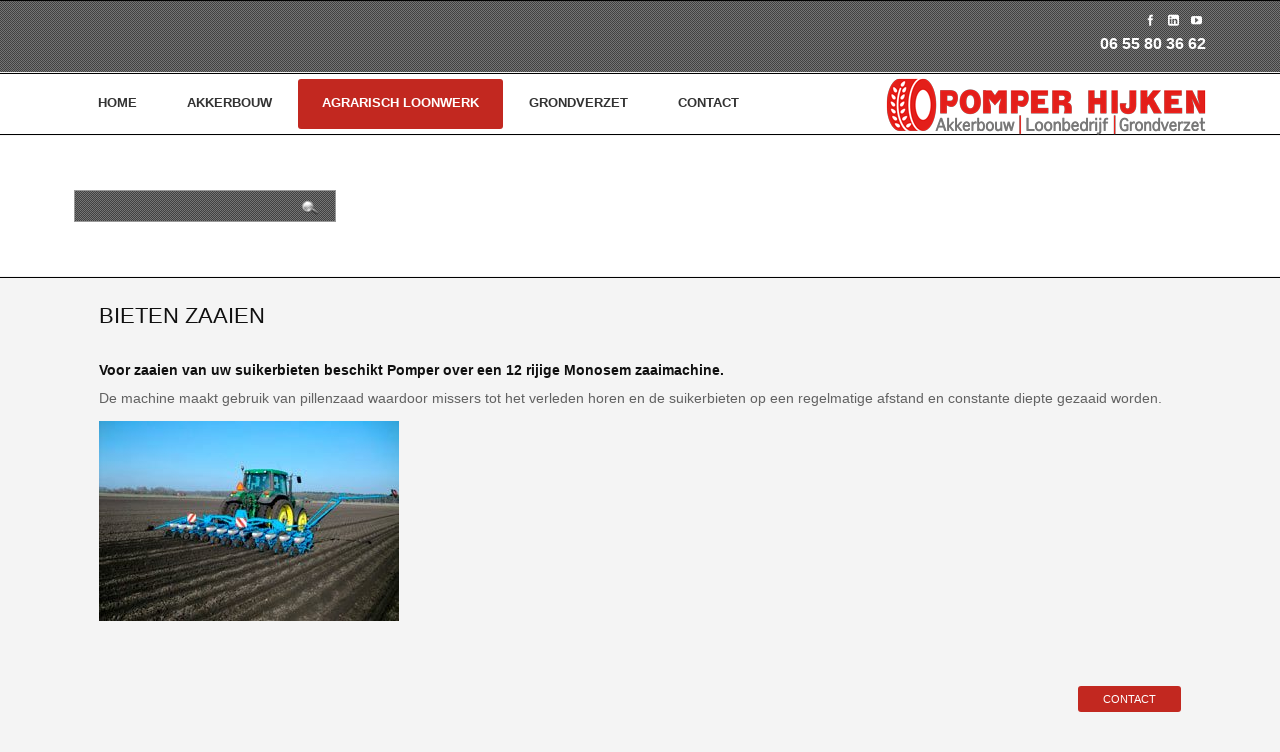

--- FILE ---
content_type: text/html; charset=utf-8
request_url: https://pomperhijken.nl/agrarisch-loonwerk/bieten-zaaien
body_size: 4327
content:

<!DOCTYPE html>
<html xmlns="http://www.w3.org/1999/xhtml" xml:lang="nl-nl" lang="nl-nl" >
<head>
  
	    
   
    <meta name="viewport" content="width=device-width, initial-scale=1.0"/>  
    <base href="https://pomperhijken.nl/agrarisch-loonwerk/bieten-zaaien" />
	<meta http-equiv="content-type" content="text/html; charset=utf-8" />
	<meta name="author" content="Grafiek" />
	<meta name="description" content="Loon- en Grondverzetbedrijf POMPER
Akkerbouw - Loonbedrijf - Grondverzet" />
	<meta name="generator" content="Grafiek - Reclame - Marketing - Webdesign - Online, Beilen" />
	<title>Bieten zaaien</title>
	<link href="/templates/as002031/favicon.ico" rel="shortcut icon" type="image/vnd.microsoft.icon" />
	<link href="https://pomperhijken.nl/component/search/?Itemid=270&amp;format=opensearch" rel="search" title="Zoeken Pomper Hijken" type="application/opensearchdescription+xml" />
	<link href="/media/plg_system_jcepro/site/css/content.min.css?86aa0286b6232c4a5b58f892ce080277" rel="stylesheet" type="text/css" />
	<link href="/templates/as002031/css/bootstrap.css" rel="stylesheet" type="text/css" />
	<link href="/templates/as002031/css/tmpl.default.css" rel="stylesheet" type="text/css" />
	<link href="/templates/as002031/css/media.1024.css" rel="stylesheet" type="text/css" />
	<link href="/templates/as002031/css/media.980.css" rel="stylesheet" type="text/css" />
	<link href="/templates/as002031/css/media.768.css" rel="stylesheet" type="text/css" />
	<link href="/templates/as002031/css/media.480.css" rel="stylesheet" type="text/css" />
	<link href="https://pomperhijken.nl/modules/mod_as_menu/css/ext.default.css" rel="stylesheet" type="text/css" />
	<script src="/media/jui/js/jquery.min.js?3813b5c430a7d3dc221bae55b8836cac" type="text/javascript"></script>
	<script src="/media/jui/js/jquery-noconflict.js?3813b5c430a7d3dc221bae55b8836cac" type="text/javascript"></script>
	<script src="/media/jui/js/jquery-migrate.min.js?3813b5c430a7d3dc221bae55b8836cac" type="text/javascript"></script>
	<script src="/media/jui/js/bootstrap.min.js?3813b5c430a7d3dc221bae55b8836cac" type="text/javascript"></script>
	<script src="/media/system/js/caption.js?3813b5c430a7d3dc221bae55b8836cac" type="text/javascript"></script>
	<script src="/media/jui/js/bootstrap.js" type="text/javascript"></script>
	<script src="/templates/as002031/js/jquery.isotope.min.js" type="text/javascript"></script>
	<script src="/templates/as002031/js/touch.gallery.js" type="text/javascript"></script>
	<script src="/templates/as002031/js/scripts.js" type="text/javascript"></script>
	<!--[if lt IE 9]><script src="/media/system/js/html5fallback.js?3813b5c430a7d3dc221bae55b8836cac" type="text/javascript"></script><![endif]-->
	<script src="https://pomperhijken.nl/modules/mod_as_menu/js/script.js" type="text/javascript"></script>
	<script src="https://pomperhijken.nl/modules/mod_as_menu/js/jquery.mobilemenu.js" type="text/javascript"></script>
	<script src="https://pomperhijken.nl/modules/mod_as_menu/js/jquery.hovermenu.js" type="text/javascript"></script>
	<script type="text/javascript">
jQuery(function($){ initTooltips(); $("body").on("subform-row-add", initTooltips); function initTooltips (event, container) { container = container || document;$(container).find(".hasTooltip").tooltip({"html": true,"container": "body"});} });jQuery(window).on('load',  function() {
				new JCaption('img.caption');
			});jQuery.noConflict()
	</script>


    <link rel="stylesheet" href="/templates/as002031/css/ext.asmenu.css" type="text/css" />
    <link rel="stylesheet" href="/templates/as002031/css/ext.artslider.css" type="text/css" />
    <link rel="stylesheet" href="/templates/as002031/css/ext.phocagallery.css" type="text/css" />

	
<link href='https://fonts.googleapis.com/css?family=PT+Sans&subset=latin,cyrillic' rel='stylesheet' type='text/css'><style type="text/css">

/***************************************************************************************/
/*
/*		Designed by 'AS Designing'
/*		Web: http://www.asdesigning.com
/*		Web: http://www.astemplates.com
/*		License: GNU/GPL
/*
/**************************************************************************************/

body
{
	font-family: Tahoma, Geneva, sans-serif, Arial;	font-size: 14px;	}

a
{
	}

a:hover,
a.selected
{
	}


/**************************************************************************************/
/*   Forms																			  */


input,
button,
select,
textarea
{
	font-family: Tahoma, Geneva, sans-serif, Arial;}


/**************************************************************************************/
/*   Headings and Titles															  */


h1,
h2,
h3,
h4,
h5
{
    font-family: Tahoma, Geneva, sans-serif, Arial;}

h1
{
		}

h2
{
		}

h3
{
			
}

h3 b
{
	}


#aside-row-1-right h3.module_title b
{
	}

#aside-row-2-right h3.module_title b
{
	}

#aside-row-1-left h3.module_title b
{
	}

#aside-row-2-left h3.module_title b
{
	}

h4
{
			
}

h5
{
			
}


/**************************************************************************************/
/*   Lists																			  */


.categories-module li a,
.archive-module li a
{
	}

.categories-module li a:hover,
.archive-module li a:hover
{
	}


/**************************************************************************************/
/*   Buttons																		  */


a.btn,
a.readmore,
.btn_info,
.btn-info,
.btn-group button.btn,
.mod-newsflash a.readmore,
.btn-primary,
.btn_primary,
.contentpane .button
{
		
}


/**************************************************************************************/
/*   Header Row		  																  */


#header-row .moduletable.call-now
{
	}

#header-row .moduletable.call-now div
{
    font-family: Tahoma, Geneva, sans-serif, Arial;}

#header-row .logo
{
	float: left;
	line-height: 60px;
	min-width: 240px;
}


#slider-row .logo a,
#slider-row .logo a:hover
{
	font-family: Tahoma, Geneva, sans-serif, Arial;		font-style: normal;	font-weight: normal;	}

#slider-row .logo span.slogan
{
	left: 5px;
	top: 0px;
	font-family: 'PT Sans', Arial, serif !important;	font-size: 12px;	font-style: normal;	font-weight: normal;		
}


/**************************************************************************************/
/*   Footer
/**************************************************************************************/
/**************************************************************************************/


#footer-row ul.nav li a
{
	}

#footer-row ul.nav li a:hover
{
	}

#copyright-menu li a,
#copyright-menu li.current a,
#copyright-menu li.active a
{
	}

#copyright-menu li a:hover
{
	}


</style>
	<link rel="stylesheet" href="/templates/as002031/css/style.silver.css" type="text/css" />
    <link rel="stylesheet" href="/templates/as002031/css/style.custom.css" type="text/css" />
    
  
</head>

<body class="com_content view-article task- itemid-270 body__about">
    <div class="wrapper">
        <div class="wrapper-inner">
            <!-- HEADER ~~~~~~~~~~~~~~~~~~~~~~~~~~~~~~~~~~~~~~~~~~~~~~~~~~~~~~~~~~~~~~~~~~~~~~~~~~~~~~~~  -->    
                        <div id="top_header">        
                <div id="header-top-row">
                    <div class="container">
                        <div id="top" class="row">
                                                            <div class="moduletable social  span12"><div class="moduletable-wrapper"><div class="moduletable-content-wrapper"><div class="mod-menu">
	<ul class="nav menu ">
	<li class="item-119"><a class="icon-facebook" href="https://www.facebook.com/Pomper-Hijken-246716145880397" target="_blank" title="Facebook" ><img src="/images/sampledata/asimage/blank.gif" alt="Facebook" /></a></li><li class="item-143"><a class="icon-linkedin" href="https://www.linkedin.com/company/pomper-hijken/" target="_blank" title="Linked In" ><img src="/images/sampledata/asimage/blank.gif" alt="LinkedIn" /></a></li><li class="item-205"><a class="icon-youtube" href="https://www.youtube.com/watch?v=1UcAQAoplbM" target="_blank" title="YouTube" ><img src="/images/sampledata/asimage/blank.gif" alt="YouTube" /></a></li></ul>
</div>
</div></div></div><div class="moduletable  "><div class="moduletable-wrapper"><div class="moduletable-content-wrapper">

<div class="mod-custom mod-custom__"  >
	<p style="text-align: right;"><span style="color: #ffffff; font-size: 12pt;"><strong>06 55 80 36 62</strong></span></p></div>
</div></div></div>
                                                    </div>
                    </div>
                </div>
            </div>
                            
            <div id="header-row">      	
                <div class="container">
                    <div class="row">
                                                <div class="moduletable navigation  span8"><div class="moduletable-wrapper"><div class="moduletable-content-wrapper">

<style type="text/css">

#as-menu,
#as-menu ul.as-menu ul
{
	background-color: #;
	border-radius: 0px;
	
	}

#as-menu ul.as-menu > li > a,
#as-menu ul.as-menu > li > span
{
	font-size: 15px;
	line-height: 17px;	font-family: Tahoma, Geneva, sans-serif, Arial;	color: #;
}

#as-menu ul.as-menu > li.active > a,
#as-menu ul.as-menu > li.asHover > a,
#as-menu ul.as-menu > li.current > a,
#as-menu ul.as-menu > li.active > span,
#as-menu ul.as-menu > li.asHover > span,
#as-menu ul.as-menu > li.current > span,
#as-menu ul.as-menu > li > a:hover,
#as-menu ul.as-menu > li > span:hover,
#as-menu ul.as-menu ul li a:hover,
#as-menu ul.as-menu ul li span:hover,
#as-menu ul.as-menu ul li.active > a,
#as-menu ul.as-menu ul li.asHover > a,
#as-menu ul.as-menu ul li.active > span,
#as-menu ul.as-menu ul li.asHover > span
{
	color: #;
}

#as-menu ul.as-menu ul
{
	width: 191px;
	-webkit-border-radius: 0px;
	-moz-border-radius: 0px;
	border-radius: 0px;	
	-webkit-border-bottom-right-radius: 0px;
	-moz-border-radius-bottomright: 0px;
	border-bottom-right-radius: 0px;
	-webkit-border-bottom-left-radius: 0px;
	-moz-border-radius-bottomleft: 0px;
	border-bottom-left-radius: 0px;
}

#as-menu ul.as-menu ul li a,
#as-menu ul.as-menu ul li span
{
	font-size: 14px;
	line-height: 16px;	font-family: Tahoma, Geneva, sans-serif, Arial;	color: #;
}

#as-menu ul.as-menu li li:hover ul,
#as-menu ul.as-menu li li.asHover ul,
#as-menu ul.as-menu li li li:hover ul,
#as-menu ul.as-menu li li li.asHover ul
{
	left: 191px;
}


</style>
<!--[if (gt IE 9)|!(IE)]><!-->
<script type="text/javascript">
    jQuery(function(){
        jQuery('.as-menu').mobileMenu({});
    })
</script>
<!--<![endif]-->


<div id="as-menu" class="menu-wrapper">
	
    <ul class="as-menu "  >
    
    <li class="item-101"><a class="home"  href="/" >Home</a></li><li class="item-249 deeper parent"><a  href="/" >Akkerbouw</a><ul><li class="item-253"><a  href="/akkerbouw/zaaibedbereiding" >Zaaibedbereiding</a></li><li class="item-254"><a  href="/akkerbouw/aardappelteelt" >Aardappelteelt</a></li><li class="item-255"><a  href="/akkerbouw/granen" >Granen</a></li><li class="item-256"><a  href="/akkerbouw/suikerbieten" >Suikerbieten</a></li><li class="item-525"><a  href="/akkerbouw/beregening" >Beregening</a></li></ul></li><li class="item-265 active deeper parent"><a  href="#" >Agrarisch loonwerk</a><ul><li class="item-266"><a  href="/agrarisch-loonwerk/mestverwerking" >Mestverwerking</a></li><li class="item-267"><a  href="/agrarisch-loonwerk/grondbewerking" >Grondbewerking</a></li><li class="item-268"><a  href="/agrarisch-loonwerk/spitten-zaaien" >Spitten en zaaien</a></li><li class="item-269"><a  href="/agrarisch-loonwerk/aardappelen-poten" >Aardappelen poten</a></li><li class="item-270 current active"><a  href="/agrarisch-loonwerk/bieten-zaaien" >Bieten zaaien</a></li><li class="item-271"><a  href="/agrarisch-loonwerk/combinen" >Combinen</a></li><li class="item-272"><a  href="/agrarisch-loonwerk/groenbemester-zaaien" >Groenbemester zaaien</a></li><li class="item-273"><a  href="/agrarisch-loonwerk/aardappelen-rooien" >Aardappelen rooien</a></li><li class="item-524"><a  href="/agrarisch-loonwerk/bieten-rooien" >Bieten rooien</a></li></ul></li><li class="item-274 deeper parent"><a  href="#" >Grondverzet</a><ul><li class="item-275"><a  href="/grondverzet/kranen" >Kranen</a></li><li class="item-276"><a  href="/grondverzet/dumper" >Dumper</a></li></ul></li><li class="item-117"><a  href="/contact" >Contact</a></li>    </ul>
</div>


<script type="text/javascript">
	jQuery(function(){
		jQuery('ul.as-menu').asmenu({
			hoverClass:    'asHover',         
		    pathClass:     'overideThisToUse',
		    pathLevels:    1,    
		    delay:         500, 
		    speed:         'normal',   
		    autoArrows:    false, 
		    dropShadows:   true, 
		    disableHI:     false, 
		    onInit:        function(){},
		    onBeforeShow:  function(){},
		    onShow:        function(){},
		    onHide:        function(){}
		});
	});
</script></div></div></div>
                                            </div>
                </div>
            </div>
            
            <div id="slider-row">
            
                                <div id="slider-row-background-wrapper"> 
                	<div id="slider-row-background"> </div> 
                </div>
                <div class="container">
                    <div class="row-fluid">
                        <div id="logo">              
                                                        <a href="/">
                                <img src="https://pomperhijken.nl/images/logo/logo-pomper-hijken-akkerbouw-loonbedrijf-grondverzet-web.png" alt="Pomper Hijken" />
                            </a>
                                                        
                        </div> 
                                                                 
                            <div id="search-wrapper">                       
                                <div class="moduletable   span4"><div class="moduletable-wrapper"><div class="moduletable-content-wrapper"><div class="search">
	<form action="/agrarisch-loonwerk/bieten-zaaien" method="post" class="form-inline" role="search">
		<label for="mod-search-searchword148" class="element-invisible">Zoeken...</label> <input name="searchword" id="mod-search-searchword148" maxlength="200"  class="inputbox search-query input-medium" type="search" placeholder=" " /> <input type="image" alt="Zoeken" class="button" src="/templates/as002031/images/searchButton.gif" onclick="this.form.searchword.focus();"/>		<input type="hidden" name="task" value="search" />
		<input type="hidden" name="option" value="com_search" />
		<input type="hidden" name="Itemid" value="270" />
	</form>
</div>
</div></div></div> 
                            </div>                                        
                         
                    </div>
                </div>
                            </div>
            
                                            
                        
                        <!-- END OF HEADER ~~~~~~~~~~~~~~~~~~~~~~~~~~~~~~~~~~~~~~~~~~~~~~~~~~~~~~~~~~~~~~~~~~~~~~~~~~~~~~~~~~~~~~ -->        
        
            <!-- CONTENT ~~~~~~~~~~~~~~~~~~~~~~~~~~~~~~~~~~~~~~~~~~~~~~~~~~~~~~~~~~~~~~~~~~~~~~~~~~~~~~~~~~~~~~~~~~~~ -->
            <div id="content-row">
                <div class="container">
                    
                                        
                    <div class="content-inner row">
                    
                        <!-- COLUMN LEFT ~~~~~~~~~~~~~~~~~~~~~~~~~~~~~~~~~~~~~~~~~~~~~~~~~~~~~~~~~~~~~~~~~~~~~~~~~~~~~~~~~ -->
                                                <!-- END OF COlUMN LEFT ~~~~~~~~~~~~~~~~~~~~~~~~~~~~~~~~~~~~~~~~~~~~~~~~~~~~~~~~~~~~~~~~~~~~~~~~~~ -->
                                
                        <!-- COLUMN MAIN ~~~~~~~~~~~~~~~~~~~~~~~~~~~~~~~~~~~~~~~~~~~~~~~~~~~~~~~~~~~~~~~~~~~~~~~~~~~~~~~~~ -->                
                        <div id="component" class="span12">
                    
                                                                                
                            <div id="system-message-container">
	</div>

                            <div class="page-item page-item__about">

	
		<div class="item_header">
		<h2 class="item_title">
										Bieten zaaien					</h2>
	</div>
	
				    
	    
		
		
			
	

		
	<div class="item_fulltext"><h4>Voor zaaien van uw suikerbieten beschikt Pomper over een 12 rijige Monosem zaaimachine.</h4>
<p>De machine maakt gebruik van pillenzaad waardoor missers tot het verleden horen en de suikerbieten op een regelmatige afstand en constante diepte gezaaid worden.</p>
<p><img src="/images/agrarisch-loonwerk/bieten-zaaien.jpg" alt="bieten zaaien" /></p>
<p>&nbsp;</p>
<p><span class="btn-info" style="float: right;"><a href="/www.pomperhijken.nl/contact">Contact</a></span></p> </div>

	
	<ul class="pager pagenav">
	<li class="previous">
		<a class="hasTooltip" title="Aardappelen poten" aria-label="Vorig artikel: Aardappelen poten" href="/agrarisch-loonwerk/aardappelen-poten" rel="prev">
			<span class="icon-chevron-left" aria-hidden="true"></span> <span aria-hidden="true">Vorige</span>		</a>
	</li>
	<li class="next">
		<a class="hasTooltip" title="Combinen" aria-label="Volgende artikel: Combinen" href="/agrarisch-loonwerk/combinen" rel="next">
			<span aria-hidden="true">Volgende</span> <span class="icon-chevron-right" aria-hidden="true"></span>		</a>
	</li>
</ul>
						 </div>
                        
                                                        
                        </div>
                        <!-- END OF COLUMN MAIN ~~~~~~~~~~~~~~~~~~~~~~~~~~~~~~~~~~~~~~~~~~~~~~~~~~~~~~~~~~~~~~~~~~~~~~~~~~~~~~~~ -->
        
                        <!-- COLUMN RIGHT ~~~~~~~~~~~~~~~~~~~~~~~~~~~~~~~~~~~~~~~~~~~~~~~~~~~~~~~~~~~~~~~~~~~~~~~~~~~~~~~~~~ -->                    
                                                <!-- END OF COLUMN RIGHT ~~~~~~~~~~~~~~~~~~~~~~~~~~~~~~~~~~~~~~~~~~~~~~~~~~~~~~~~~~~~~~~~~~~~~~~~~~ -->
                    </div>
                </div>
            </div>
                    
                        
                    
                    
            
        </div>
    </div>

    <!-- FOOTER ~~~~~~~~~~~~~~~~~~~~~~~~~~~~~~~~~~~~~~~~~~~~~~~~~~~~~~~~~~~~~~~~~~~~~~~~~~~~~~~~~~~~~~~~~~~~ -->
    <div id="footer">
    	        <div id="footer-row">
            <div class="container">
                <div class="row">
										                    <div class="footer-row-2">                    
                    	<div class="moduletable   span9"><div class="moduletable-wrapper"><div class="moduletable-content-wrapper">

<div class="mod-custom mod-custom__"  >
	<p><strong>POMPER HIJKEN - <strong>Akkerbouw |&nbsp;</strong>Loonbedrijf | Grondverzet</strong><br />Vele jaren actief in de akkerbouw en als loonbedrijf. Sinds 2006 zelfstandig opererend met toevoeging van grondverzet en mestverwerking.<br />POMPER HIJKEN werkt voor industrie, overheden, agrarische bedrijven en particulieren.<br />Een enthousiast team vaste medewerkers met kennis en ervaring staan altijd voor u klaar!</p></div>
</div></div></div><div class="moduletable social  span3"><div class="moduletable-wrapper"><div class="moduletable-content-wrapper"><div class="mod-menu">
	<ul class="nav menu ">
	<li class="item-119"><a class="icon-facebook" href="https://www.facebook.com/Pomper-Hijken-246716145880397" target="_blank" title="Facebook" ><img src="/images/sampledata/asimage/blank.gif" alt="Facebook" /></a></li><li class="item-143"><a class="icon-linkedin" href="https://www.linkedin.com/company/pomper-hijken/" target="_blank" title="Linked In" ><img src="/images/sampledata/asimage/blank.gif" alt="LinkedIn" /></a></li><li class="item-205"><a class="icon-youtube" href="https://www.youtube.com/watch?v=1UcAQAoplbM" target="_blank" title="YouTube" ><img src="/images/sampledata/asimage/blank.gif" alt="YouTube" /></a></li></ul>
</div>
</div></div></div>
                    </div>
                    					
                </div>
            </div>
        </div>
                    
        <div id="copyright-row">
            <div class="container">
            	<div id="trademark">
                    Copyright &copy; 2026 Pomper Hijken						
                </div>
				<div id="copyright-menu" class="row">
                    
                </div>
                <div id="copyright-menu" class="row">
				                    <div class="mod-menu">
	<ul class="nav menu ">
	<li class="item-121"><a href="/vrijwaring" >Vrijwaring</a></li><li class="item-251"><a href="/cookie-en-privacybeleid" >Cookie- en privacybeleid</a></li><li class="item-122"><a href="https://pomperhijken.nl/index.php?option=com_jmap&amp;view=sitemap" >Sitemap</a></li><li class="item-252"><a href="https://reclamebureaugrafiek.nl" target="_blank" >Website door Grafiek</a></li></ul>
</div>

					
                </div>
            </div>
        </div>
		
    </div>
	<!-- END OF FOOTER ~~~~~~~~~~~~~~~~~~~~~~~~~~~~~~~~~~~~~~~~~~~~~~~~~~~~~~~~~~~~~~~~~~~~~~~~~~~~~~~~~~~~~~~~~~~~ -->    
    
        <div id="back-top">
    	<a href="#"><span></span>Naar boven</a>
    </div>
        
        
            
    
</body>
</html>


--- FILE ---
content_type: text/css
request_url: https://pomperhijken.nl/templates/as002031/css/tmpl.default.css
body_size: 9417
content:

/**************************************************************************************/
/*
/*		Designed by 'AS Designing'
/*		Web: http://www.asdesigning.com
/*		Web: http://www.astemplates.com
/*		License: GNU/GPL
/*
/**************************************************************************************/

/**************************************************************************************/
/**************************************************************************************/
/*   Elements
/**************************************************************************************/
/**************************************************************************************/

*
{
	padding:0;
	margin:0;
	border: 0px;
}

html,
body
{
	height: 100%;
}

body
{
	margin: 0px;
	line-height: 16px;
	background-position: left top;
	font-family: Tahoma,Geneva,sans-serif,Arial;
	font-size: 12px;
	color: #626262;
	background-color: #F4F4F4;
}

.wrapper-inner
{
	background-image: url("../images/bg.header.shadow.png");
	background-repeat: repeat-x;
}

img
{
	max-width: 100%;
}

a
{
	text-decoration: none;
	color: #FF2A00;	
}

a:hover,
a.selected
{
	text-decoration: none;
	color: #626262;
}

a:focus
{
	outline: none;
}

p
{
	margin: 0;
	padding-bottom: 15px;
}

hr
{
	border-top: 1px solid #eeeeee;
	border-bottom: 1px solid #ffffff;
}



/**************************************************************************************/
/*   Forms																			  */

legend
{
	color: #333333;
	border-bottom: 1px solid #e5e5e5;
}

legend small
{
	color: #999999;
}

textarea.invalid
{
	border: 1px solid #d6610b;
}

input,
textarea,
.input-medium
{
	width: 220px;
}

textarea
{
	resize: none;
}

select,
textarea,
input[type="text"],
input[type="password"],
input[type="datetime"],
input[type="datetime-local"],
input[type="date"],
input[type="month"],
input[type="time"],
input[type="week"],
input[type="number"],
input[type="email"],
input[type="url"],
input[type="search"],
input[type="tel"],
input[type="color"],
.uneditable-input
{
	-webkit-box-sizing: border-box;
	-moz-box-sizing: border-box;
	box-sizing: border-box;
}

select,
textarea,
input[type="text"],
input[type="password"],
input[type="datetime"],
input[type="datetime-local"],
input[type="date"],
input[type="month"],
input[type="time"],
input[type="week"],
input[type="number"],
input[type="email"],
input[type="url"],
input[type="search"],
input[type="tel"],
input[type="color"],
.uneditable-input
{
	line-height: 1 !important;
	padding: 8px 6px;
	height: auto !important;	
	background-color: #f7f7f7;
	border: 1px solid #d4d4d4;
	-webkit-box-shadow: 0px 1px 0px #CCCCC;
	-moz-box-shadow: 0px 1px 0px #CCCCC;
	box-shadow: 0px 1px 0px #CCCCC;
	color: #999999;	
}

textarea:focus,
input[type="text"]:focus,
input[type="password"]:focus,
input[type="datetime"]:focus,
input[type="datetime-local"]:focus,
input[type="date"]:focus,
input[type="month"]:focus,
input[type="time"]:focus,
input[type="week"]:focus,
input[type="number"]:focus,
input[type="email"]:focus,
input[type="url"]:focus,
input[type="search"]:focus,
input[type="tel"]:focus,
input[type="color"]:focus,
.uneditable-input:focus
{
	border-color: #FF2A00;
}

select:focus,
input[type="file"]:focus,
input[type="radio"]:focus,
input[type="checkbox"]:focus
{
	outline: thin dotted #333;
}

input[type='radio'],
input[type='checkbox']
{
	margin: 3px 0 0;
}

.input-block-level
{
	display: block;
	width: 100%;
	min-height: 30px;
	-webkit-box-sizing: border-box;
	-moz-box-sizing: border-box;
	box-sizing: border-box;
}

select
{
	border: 1px solid #bbb;
	background-color: #ffffff;
}

.page-login form .control-group
{
	margin: 0;
}

.checkbox-radio-wrap__inline
{
	display: inline-block;
	margin-left: 6px;
	vertical-align: top;
}

.checkbox-radio-wrap__inline input[type="radio"],
.checkbox-radio-wrap__inline input[type="checkbox"]
{
	margin: -2px 0 0 0;
}

.page-registration form label,
.page-remind form label,
.page-reset form label,
.page-login form label,
.page-login form label,
.page-profile__edit form label
{
	display: inline-block;
	margin-right: 20px;
}

.page-registration .btn
{
	margin-top: 20px;	
}

.page-remind form button,
.page-reset form button
{
	display: inline-block;
	margin-left: 10px;
}

.form-vertical label
{
	display: inline-block;
}

#form-login-remember label
{
	margin-bottom: 20px;
}

.label-info,
.badge-info
{
	background-color: #929292;
	border-radius: 0;
}

.alert
{
	border: 3px solid #FF2A00;	
}

/**************************************************************************************/
/*   Headings and Titles															  */

h1,
h2,
h3,
h4
{
	margin-top: 0px;
	letter-spacing: 0px;
	font-family: 'Trebuchet MS', Arial, Helvetica, sans-serif;
	color: #101010	
}

h1
{
	font-size: 22px;
	line-height: 30px;
	letter-spacing: 0px;
	font-weight: normal;	
	margin-bottom: 25px;
	padding: 0px;
	text-transform: uppercase;
}

h1 span,
h2 span,
h3 span
{
	display: block;
}

h1 span
{
	padding-bottom: 60px;
}

h2
{
	margin-bottom: 25px;
	padding-top: 0px;
	padding-bottom: 5px;
	text-transform: uppercase;
	font-weight: normal;
	font-size: 20px;
	line-height: 28px;	
}

h3
{
	margin-bottom: 0px;
	padding-bottom: 20px;
	text-transform: uppercase;
	font-weight: bold;
	font-size: 14px;
	line-height: 22px;	
}

h3 b
{
	color: #FF2A00;
}

#aside-row-1-right h3.module_title b
{
	color: #22A2DD;
}

.page-featured h3
{
	padding: 0px 0px 10px;
}

h4
{
	font-size: 14px;	
}

h5
{
	font-size: 14px;
}

h1 small,
h2 small,
h3 small,
h4 small,
h5 small,
h6 small
{
	color: #999999;
}

.category_title,
.item_title,
.module_title
{
	text-align: left;
}



.item__featured .item_title
{
	overflow: hidden;
}

.item__module h2.item_title
{
	border-bottom: none;
}

.page-featured .page_header
{
}

.page_header
{
	text-align: left;
}


/**************************************************************************************/
/*   Images																			  */

.item_img,
.category_img,
.item_fulltext img,
img.left,
img.right
{	
	display: inline-block;
	max-width: 100%;	
	-webkit-border-radius: 0px;
	-moz-border-radius: 0px;
	border-radius: 0px;
	margin-bottom: 23px;
}

.img-intro__left,
.img-intro__right,
.img-full__left,
.img-full__right
{
	max-width: 50%;
}


.img-full__none 
{
	max-width: 100%;	
}

.img-intro__none
{
	margin-bottom: 23px;
}

.mod-custom img,
.item_img img,
.category_img img,
.item_fulltext img,
.random-image img,
aside .img-intro__left img,
aside .img-intro-left img,
aside .img-intro__right img,
aside .img-intro-right img,
.img-intro__none img,
.img-intro-none img,
.img-full__none img,
.img-full-none img,
.random-image .img
{
	border: 0px solid #999;
}



.img-intro__left,
.img-intro-left,
.img-full__left,
.img-full-left,
img.left
{
	float: left;
	margin: 0 25px 15px 0;
}

.img-intro__right,
.img-intro-right,
.img-full__right,
.img-full-right,
img.right
{
	float: right;
	margin: 0 0 15px 25px;
}

.page-category__testimonials .item_img,
.page-featured .item_img
{
	padding: 0px;
}

.page-category__testimonials .img-intro img,
.page-featured .img-intro img
{
	
}

.page-category__testimonials .img-intro,
.page-featured .img-intro
{
	border: none;
}

aside .img-intro__left,
aside .img-intro-left,
aside .img-intro__right,
aside .img-intro-right
{
	margin-top: 3px;
	margin-bottom: 10px;
}

img.noborder
{
	border: none !important;
	box-shadow: none !important;
}

.page-blog .items-row.cols-3 .item_img.img-intro
{
	width: 96%;
}

.page-blog .items-row.cols-3 .item_img.img-intro img
{
	width: 100%;
	overflow: hidden;
}

.random-image
{
	padding: 0px;
}

.random-image img
{
	width: 100%;
}

.menudesc img
{
	float: left;
	margin: 0px 20px 10px 0px;
}

.img-shadow-wrapper
{
	padding-bottom: 0;
}

.img-inner-wrapper
{
	
}

img:hover
{
	opacity: 1;
}

.pager a
{
	
	padding: 0 15px 2px;
}



/**************************************************************************************/
/*   Captions																		  */

.img_caption
{
	text-align: center!important;
}

.img_caption.left
{
	float: left;
	margin-right: 1em;
}

.img_caption.left p
{
	clear: left;
	text-align: center;
}

.img_caption.right
{
	float: right;
	margin-left: 1em;
}

.img_caption.right p
{
	clear: right;
	text-align: center;
}

.img_caption.none
{
	margin-left: auto;
	margin-right: auto;
}

/**************************************************************************************/
/*   Lists																			  */

.categories-module li,
.archive-module li
{
	padding: 0 0 0 20px;
	list-style: none;
	list-style-image: none;
	background: url('../images/styles/default/li.style.png') left 11px no-repeat;
}

ul.categories-module h5
{
	font-size: 1em;
	line-height: inherit;
	font-weight: normal;
	margin: 0;
}

.categories-module,
.archive-module
{
	margin: 0;
}

.categories-module li,
.archive-module li
{
	line-height: 30px;
}

.categories-module li a,
.archive-module li a
{
	font-size: 14px;
	line-height: 30px;
	color: #626262;	
}

.categories-module li a:hover,
.archive-module li a:hover
{
	color: #F93;
}

.moduletable ul
{
	margin-left: 0px;
}

.moduletable ul li
{
	line-height: 25px;
	list-style-image: url("../images/styles/default/li.style.png");
	list-style-position: inside;
}

.moduletable ul.item-list li
{
	list-style: none;
	list-style-image: none;
	background: url("../images/styles/default/li.style.png") left 11px no-repeat;
	padding: 0 0 0 25px;
}

/**************************************************************************************/
/*   Buttons																		  */

.page-featured .readmore,
.page-blog .btn.btn-info
{
	color: #333;
	background: url("../images/styles/default/li.style.3.png") no-repeat scroll right top rgba(0, 0, 0, 0);
	float: right;
	padding: 6px 35px 5px 5px !important;
}

.page-featured .readmore:hover,
.page-blog .btn.btn-info:hover
{
	background-color: transparent;
	color: #FF2A00;
}

a.btn,
a.readmore,
.btn_info,
.btn-info a,
.btn-group button.btn,
.mod-newsflash a.readmore,
.btn-primary,
.btn_primary,
.contentpane .button
{
	padding: 7px 25px !important;
	margin-top: 0px;
	font-size: 11px;
	line-height: 17px;
	border-radius: 3px;
	color: #fff;
	background-color: #FF2A00;
	text-transform: uppercase;
}

#footer-row a.btn,
#footer-row a.readmore,
#footer-row .button
{
	color: #ffffff;	
}

.btn-group button.btn,
.btn-toolbar .btn
{
	padding: 10px 20px 10px 0px;
	background-image: none;	
}

.page-login button
{
	margin-top: 20px;
}

.btn_info.active,
.btn-info.active,
.btn_info:active,
.btn-info:active,
.btn-primary.active,
.btn_primary.active,
.btn-primary:active,
.btn_primary:active
{
	box-shadow: none;
}

.btn,
.mod-newsflash a.readmore
{
	text-shadow: none !important;
	text-transform: uppercase;
}

.contentpane .button
{
	margin-top: 20px;
}

a.btn:hover,
.btn_info:hover,
.btn-info a:hover,
.btn-info.active,
.btn_info.disabled,
.btn_info[disabled],
.btn-primary:hover,
.btn-primary:active,
.btn-primary.disabled,
.btn-primary[disabled],
.mod-newsflash a.readmore:hover,
a.readmore:hover,
.contentpane .button:hover
{
	background-color: #FF2A00;
	color: #000;
}




#footer-row a.btn:hover,
#footer-row a.readmore:hover,
#footer-row .button:hover
{
	color: #fff;	
}

/**************************************************************************************/
/*   Pagination																		  */

.pagination
{
	margin: 20px 0 0;
}

.pull-right,
.pull-left
{
	margin-top: 10px;
}

.pager
{
	
}

.pagination span,
.pagination a
{
	background: none !important;
	padding: 0 6px;
}

.pagination ul
{
	-webkit-border-radius: 0;
	-moz-border-radius: 0;
	border-radius: 0;
	border: none;
	box-shadow: none;
	margin: 0 auto;
}

.pagination ul li .pagenav
{
	font: 800 14px/18px;
	text-transform: none;
	-webkit-border-radius: 0;
	-moz-border-radius: 0;
	border-radius: 0;
	border: none;
	box-shadow: none;
}

.pagination ul li a.pagenav:hover
{
	background: none;
	color: #626262;
}

.pagination ul li .pagenav
{
	color: #555555;
}

.pagination ul li span.pagenav
{
	color: #555555;
}

.pagination ul li a.pagenav
{
	color: #FF2A00;
}

.pagination ul li.num span.pagenav
{
	color: #626262;
}


/**************************************************************************************/
/*   BlockNumbers																	  */


p.blocknumber,
p.blockchar
{
	min-height: 40px;
	padding: 5px 10px 10px 75px !important;
	position: relative;
}

span.blocknumber,
span.blockchar
{
	border-radius: 50%;
	font-size: 24px;
	height: 44px;
	left: 0;
	line-height: 42px;
	position: absolute;
	text-align: center;
	width: 38px;
	margin-top: 0px;
	background-color: #FF2A00;
	border: 0px solid #ccc;
	color: #fff;
	box-shadow: 2px 2px 2px 0 #000000 inset;
	text-shadow: 1px 3px 1px #000000;
}

span.blocknumber2
{
	border-radius: 50%;
	font-size: 36px;
	height: 65px;
	left: 0;
	line-height: 60px;
	position: absolute;
	text-align: center;
	width: 55px;
	margin-top: 0px;
	background-color: #22A2DD;
	border: 0px solid #ccc;
	color: #fff;
	box-shadow: 2px 2px 2px 0 #000000 inset;
	text-shadow: 1px 3px 1px #000000;
}

#footer span.blocknumber
{
	background-color: #ffffff;
}

span.blocktitle
{
	font-size: 18px;
	padding-bottom: 5px;
	text-transform: uppercase;
	color: #929292;
	font-family: 'Trebuchet MS', Arial, Helvetica, sans-serif;
}

/**************************************************************************************/
/*   Toggling																		  */

.toggle
{
	min-height: 31px;
	line-height: 25px;
	font-size: 13px;
	font-weight: normal;
	background-image: url('../images/bg.toggle.open.png');
	background-position: left top;
	background-repeat: no-repeat;
	cursor: pointer;
	margin:  0px 0px 0px 0px;
	padding: 6px 0px 3px 60px;
	clear: both;
}

.toggle:hover
{
	background-image: url('../images/bg.toggle.open.hover.png');
}

.toggle.opened
{
	background-image: url('../images/bg.toggle.close.png');
	background-position: left top;
	background-repeat: no-repeat;
}

.toggle.opened:hover
{
	background-image: url('../images/bg.toggle.close.hover.png');
}

.toggle_content
{
	display: none;
	margin: 15px 0px 20px 0px;
	padding: 25px;
	font-size: 12px;
	font-weight: normal;
	border-radius: 0px;
	background-color: #FDFDFD;
	border: 1px solid #DEDEDE;
	color: #121212;	
}

/**************************************************************************************/
/*   Searching																		  */


ul#finder-filter-select-dates li.filter-date
{
	margin-bottom: 4px;
	margin-right: 4px;
}

ul#finder-filter-select-dates li.filter-date select.filter-date-operator
{
	margin-bottom: 9px;
}

#searchForm fieldset
{
	margin-bottom: 20px;
}

#searchForm fieldset label
{
	display: inline-block;
	margin-right: 1em;
}

#searchForm .form-limit label
{
	float: left;
}

#searchForm .form-limit select
{
	float: right;
	position: relative;
	top: -4px;
}

#searchForm .form-limit p
{
	overflow: hidden;
	clear: both;
}

dl.search-results
{
	margin-bottom: 30px;
}

dl.search-results dt
{
	margin-top: 20px;
}

.navbar-form .btn,
.navbar-form .btn-group
{
	margin-top: 5px;
}

#mod-finder-searchword
{
	-webkit-border-radius: 0px;
	-moz-border-radius: 0px;
	border-radius: 0px;
	margin-bottom: 4px;
	border: 1px solid #ebebeb;
	box-shadow: none;
}

/**************************************************************************************/
/*   Modal																			  */

.modalClose
{
	margin: 14px;
}

div.modal.fade.in.loginPopup
{
	width: 260px;
	margin: -130px 0 0 -130px;
	top: 50%;
	left: 50%;
}

.login-greeting
{
	margin: 0 0 9px 0;
}

.input-modal
{
	width: 146px;
}

div.modal.fade
{
	z-index: -500;
}

div.modal.fade.in
{
	z-index: 1100;
}


/**************************************************************************************/
/*   Newsflash																		  */


.mod-newsflash-adv__links .item_content
{
	border-radius: 5px;
	padding-bottom: 24px;
	background-color: #e9e9e9;	
}

.mod-newsflash-adv__links .item_content ul
{
	margin-bottom: 0;
}

.mod-newsflash-adv__links .item_content ul li
{
	line-height: 28px;
}

.mod-newsflash-adv__links .item_content ul li a
{
	font-size: 14px;
	line-height: 30px;
	text-decoration: underline;
}

.mod-newsflash-adv__links .item_content ul li a:hover
{
	color: #929292;
}

.mod-newsflash-adv__links .item_content h2
{
	text-transform: none;
	padding-bottom: 0;
	line-height: 68px;
	margin-bottom: 20px;
}

.mod-newsflash-adv__links a.readmore
{
	background: none;
	padding: 4px 0;
	margin: 0 0 0 45px;
	box-shadow: none;
	border: none;
	font-size: 14px;
}

.mod-newsflash-adv__links a.readmore:hover
{
	color: #929292;
}

.mod-newsflash-adv__links .shadow span
{
	bottom: 21px;
	width: 92%;
	left: 4%;
}

.mod-newsflash-adv__links.support .item_content
{
	padding-bottom: 12px;
}

.mod-newsflash-adv__links.support .item_introtext
{
	padding: 0 24px;
	font-size: 14px;
	line-height: 22px;
}

.mod-newsflash-adv__links .item_content ul li a,
.mod-newsflash-adv__links.support .item_introtext
{
	color: #7F7F7F;
}

.mod-newsflash-adv__links.support a.readmore
{
	margin: 0 0 0 24px;
}

/**************************************************************************************/
/*   Acymailing																		  */


.acymailing_form,
.acymailing_form .acysubbuttons
{
	text-align: right;
}

.acymailing_form input
{
	padding: 5px 6px 4px;	
}

.acymailing_form .acysubbuttons .button
{
	margin-top: 7px;
	line-height: 18px;
	padding: 7px 25px 8px 25px !important;
}

.acymailing_module_form span.acymailing_finaltext
{
	display: block;
	padding-top: 0px;
	text-align: right;
}

/**************************************************************************************/
/*   Back to Top																	  */


#back-top
{
	position: fixed;
	bottom: 134px;
	right: 50px;
	z-index: 60;
}

#back-top a
{
	width: 46px;
	display: block;
	text-align: center;
	font-size: 12px;
	line-height: 20px;
	text-transform: none;
	text-decoration: none;
	-webkit-transition: 1s;
	-moz-transition: 1s;
	transition: 1s;
	color: #626262;
}

#back-top span
{
	width: 35px;
	height: 35px;
	display: block;
	margin-bottom: 7px;
	background: url('../images/up.arrow.png') no-repeat center center;
	-webkit-transition: 1s;
	-moz-transition: 1s;
	transition: 1s;
	border-radius: 6px;
	border: 2px solid #fff;
	background-color: transparent;
	opacity: 0.8;
}

/**************************************************************************************/
/*   Gallery																			*/															  
.page-gallery h1
{
	padding:0;
}

.page-gallery .well
{
	background: url("../images/styles/default/bg.content.png") repeat scroll 0 0 rgba(0, 0, 0, 0);
}

.page-gallery .well a
{
	color: #fff;
}

.page-gallery .well a.selected
{
	
}

.page-gallery .well a:hover
{
	color: #FF2A00;
}


.page-gallery .item_img
{
	margin: 0;
	float: none;
	display: block;
}

.page-gallery .item_title
{
	margin: 0px;
	padding: 0px 0px 10px;
	text-align:center;
	line-height: 32px;
	font-size: 14px;
	letter-spacing: 0px;
	font-weight: bold;
	text-transform: uppercase;	
}

.page-gallery .item_title a
{
	text-align:centre !important;
	color:#fff;
}

.page-gallery .item_title a:hover
{
	color:#909090;
}

.page-gallery ul#filters
{
	margin: 0 0 8px 0;
}

.page-gallery ul#filters li
{
	text-transform: uppercase;
	font-weight: bold;
	font-size: 11px;
	margin: 10px 15px 0 0;
}

.page-gallery li.item
{
	margin-bottom: 20px;
}

.page-gallery .img-shadow-wrapper
{
	/* padding-bottom: 0;  /*  remove bottom shadow */
}

.page-gallery p
{
	padding-bottom: 10px;
	line-height: 16px;
}

.category_child .category_title a
{
	display: inline-block;
	margin-right: 12px;
}

.page-gallery .category_desc
{
	margin-bottom: 20px;
}

.page-gallery .item_img
{
	max-width: 100%;
}

.page-gallery ul.singleColumn li
{
	margin-left: 0;
}

.page-gallery .item_img.img-intro .touchGalleryLink img
{
	width: 100%;
}

.page-gallery .btn
{
	float: right;
}

.page-gallery a.zoom,
.page-item__gallery a.zoom
{
	position: relative;
}

.page-gallery a.zoom span.zoom-bg,
.page-item__gallery a.zoom span.zoom-bg
{
	position: absolute;
	top: 0;
	left: 0;
	width: 100%;
	height: 100%;
	display: block;
	opacity: 0;
	filter: alpha(opacity=0);
}

.page-gallery .item_more
{
	text-align: center;
}

.page-gallery .item_more a
{
	display: inline-block;
	padding: 2%;
	color:#fff;
	font-size: 1.5em;
	font-weight: normal;		
}

.page-gallery .item_more a:hover
{
	color:#909090;
}

.page-gallery a.zoom span.icon-zoom-in,
.page-item__gallery a.zoom span.icon-zoom-in
{
}

.page-gallery .item_icons,
.page-item__gallery .item_icons
{
	margin-bottom: 9px;
}

ul.singleColumn
{
	margin: 0;
}

ul.singleColumn > .item
{
	list-style: none;
	width: 100%;
}

.view-article #prevArrow,
.view-article #nextArrow
{
	display: none;
}

.isotope-item
{
	z-index: 2;
}

.isotope-hidden.isotope-item
{
	pointer-events: none;
	z-index: 1;
}

.isotope,
.isotope .isotope-item
{
	-webkit-transition-duration: 0.8s;
	-moz-transition-duration: 0.8s;
	-ms-transition-duration: 0.8s;
	-o-transition-duration: 0.8s;
	transition-duration: 0.8s;
}

.isotope
{
	-webkit-transition-property: height, width;
	-moz-transition-property: height, width;
	-ms-transition-property: height, width;
	-o-transition-property: height, width;
	transition-property: height, width;
}

.isotope .isotope-item
{
	-webkit-transition-property: -webkit-transform, opacity;
	-moz-transition-property: -moz-transform, opacity;
	-ms-transition-property: -ms-transform, opacity;
	-o-transition-property: top, left, opacity;
	transition-property: transform, opacity;
}

.isotope.no-transition,
.isotope.no-transition .isotope-item,
.isotope .isotope-item.no-transition
{
	-webkit-transition-duration: 0s;
	-moz-transition-duration: 0s;
	-ms-transition-duration: 0s;
	-o-transition-duration: 0s;
	transition-duration: 0s;
}

ul#filters li
{
	display: inline-block;
	vertical-align: top;
	margin: 9px 9px 0 0;
}

#isotopeContainer
{
	padding-top: 8px;
}

.page-gallery_img
{
	margin-left: 0;
}

.category_children .category_child
{
	margin-bottom: 20px;
}

#galleryOverlay
{
	width: 100%;
	height: 100%;
	position: fixed;
	top: 0;
	left: 0;
	opacity: 0;
	z-index: 100000;
	overflow: hidden;
	display: none;
	-moz-transition: opacity 1s ease;
	-webkit-transition: opacity 1s ease;
	transition: opacity 1s ease;
	background-image: url(../images/bg.gallery.png);	
}

#galleryOverlay.visible
{
	opacity: 1;
}

#gallerySlider
{
	height:100%;
	left:0;
	top:0;
	width:100%;
	white-space: nowrap;
	position:absolute;
	-moz-transition:left 0.4s ease;
	-webkit-transition:left 0.4s ease;
	transition:left 0.4s ease;
}

#gallerySlider .placeholder
{
	background: url("../images/system/preloader.gif") no-repeat center center;
	height: 100%;
	line-height: 1px;
	text-align: center;
	width:100%;
	display:inline-block;
}

#gallerySlider .placeholder:before
{
	content: "";
	display: inline-block;
	height: 50%;
	width: 1px;
	margin-right:-1px;
}

#gallerySlider .placeholder img
{
	display: inline-block;
	max-height: 100%;
	max-width: 100%;
	vertical-align: middle;
}

#gallerySlider.rightSpring
{
	-moz-animation: rightSpring 0.3s;
	-webkit-animation: rightSpring 0.3s;
}

#gallerySlider.leftSpring
{
	-moz-animation: leftSpring 0.3s;
	-webkit-animation: leftSpring 0.3s;
}

/* Firefox Keyframe Animations */

@-moz-keyframes 
rightSpring
{
 0% {
margin-left:0px;
}
 50% {
margin-left:-30px;
}
 100% {
margin-left:0px;
}
}
 @-moz-keyframes 
leftSpring
{
 0% {
margin-left:0px;
}
 50% {
margin-left:30px;
}
 100% {
margin-left:0px;
}
}

/* Safari and Chrome Keyframe Animations */

@-webkit-keyframes 
rightSpring
{
 0% {
margin-left:0px;
}
 50% {
margin-left:-30px;
}
 100% {
margin-left:0px;
}
}
 @-webkit-keyframes 
leftSpring
{
 0% {
margin-left:0px;
}
 50% {
margin-left:30px;
}
 100% {
margin-left:0px;
}
}

#prevArrow,
#nextArrow
{
	border:none;
	text-decoration:none;
	background:url('../images/gallery/arrows.png') no-repeat;
	opacity:0.5;
	cursor:pointer;
	position:absolute;
	width:43px;
	height:58px;
	top:50%;
	margin-top:-29px;
	-moz-transition:opacity 0.2s ease;
	-webkit-transition:opacity 0.2s ease;
	transition:opacity 0.2s ease;
}

#prevArrow:hover,
#nextArrow:hover
{
	opacity:1;
}

#prevArrow
{
	background-position:left top;
	left:40px;
}

#nextArrow
{
	background-position:right top;
	right:40px;
}

.page-gallery .view
{
	overflow: hidden;
	position: relative;
}

.page-gallery .view:hover .mask
{
	opacity:1;
	-moz-transition:opacity 1s ease;
	-webkit-transition:opacity 1s ease;
	transition:opacity 1s ease;
	background: none repeat scroll 0 0 rgba(0, 0, 0, 0.5);
}

/*********************/

.body__home .well
.home .well
{
	display:none;
}

.page-gallery .mask
{
	position: absolute;
	top: 0;
	width: 98.5%;
	height: 100%;
	opacity:0;
	-moz-transition:opacity 1s ease;
	-webkit-transition:opacity 1s ease;
	transition:opacity 1s ease;	
	color: #fff;
	margin: 2px 0px 0px 2px;
}

.page-gallery .mask_cont
{
	padding: 20px;
}


/**************************************************************************************/
/*   Testimonials																	  */

blockquote p
{
	font-size: 12px;
	line-height: 20px;
}

blockquote a
{
	display: block;
	margin: 4px 5px 0px 0px;
}


blockquote
{
	float: left;
	background-image: url('../images/bg.blockquote.png');
	background-repeat: no-repeat;
	padding-left: 40px;
}

.blockquote
{
	float: left;
	width: 50px;
	height: 40px;
	margin: 0px 15px 10px 0px;
	background-image: url('../images/bg.blockquote.png');
	background-repeat: no-repeat;
}

blockquote small
{
	color: #999999;
}

blockquote.pull-right
{
	border-right: 5px solid #eeeeee;
}


/**************************************************************************************/
/*   General
/**************************************************************************************/
/**************************************************************************************/



.wrapper
{
}

#top_header .wrapper
{
}

#push
{
	height: 180px;
}

.muted
{
	color: #929292;
}

.item-separator
{
	clear: both;
	height: 45px;
}

.product-separator
{
	clear: both;
	padding-top: 30px;
	margin-bottom: 30px;
	border-bottom: 1px dotted #ccc; 
}


.menudesc
{
	padding-bottom: 20px;
	margin-bottom: 30px;
	border-bottom: 1px dotted #ccc;
}

.row-fluid:last-child .menudesc
{
	border-bottom: none;
	margin-bottom: 0px;
	padding-bottom: 0px;
}

p .price
{
	text-align: right;
	margin: 10px 6px 0px;
	display: block;
}

/**************************************************************************************/

.clearfix
{
 *zoom: 1;
}

.clearfix:before,
.clearfix:after
{
	display: table;
	content: "";
	line-height: 0;
}

.clearfix:after
{
	clear: both;
}

.hide-text
{
	font: 0/0 a;
	color: transparent;
	text-shadow: none;
	background-color: transparent;
	border: 0;
}

.left
{
	float: left;
}

.right
{
	float: right;
}

/**************************************************************************************/
/*   Header
/**************************************************************************************/
/**************************************************************************************/

.wshadow
{
	position: relative;
	z-index: 10;
}

.shadow
{
	position: relative;
	z-index: 1;
}

.shadow span
{
	bottom: 0px;
	display: block;
	height: 0px;
	left: 1%;
	position: absolute;
	width: 98%;
}

#top_header
{
	min-height: 100%;
	height: auto !important;
	height: 100%;
	margin: 0px auto;
}


/**************************************************************************************/
/*   top_header                                                                       */

#top_header	
{
	background: url("../images/styles/default/bg.content.png") repeat scroll 0 0 rgba(0, 0, 0, 0);
	border-bottom: 1px solid #F4F4F4;
	padding: 5px 0px;
	border-top: 1px solid #000;
}

#top_header .moduletable.social ul li
{
	display: inline;
	font-weight: bold;
	list-style: none !important;
	text-align: left;
}

#top_header .moduletable.social li a
{
	border-radius: 4px;
	color: #FFFFFF;
	display: block;
	float: left;
	font-size: 11px;
	height: 20px;
	line-height: 20px;
	margin-left: 5px;
	text-align: center;
	width: 18px;
	transition: color 0.3s ease 0.1s;
}

#top_header .moduletable.social li a:hover 
{
	background-color: #FF2A00;
	transition:  0.3s ease 0.1s;	
}

#top_header .moduletable.social .nav
{
	margin: 5px 0;
	padding: 0px;	
	overflow: hidden;
	float: right;
}


/**************************************************************************************/
/*   Header Row		  																  */

#header-row
{
	color: #333;	
	border-bottom: 1px solid #000;
	border-top: 1px solid #000;
	margin-bottom: 1px;
	background-color: #FFF;	
}


/**************************************************************************************/
/*   Slider Row		  																  */

#slider-row
{
}

#slider-row-background-wrapper
{
	background-color: #fff;
	padding-bottom: 1px;
	border-bottom: 1px solid #000;
}

#slider-row-background
{
	background-image: url("../images/styles/default/bg.content.png");
	min-height: 140px;
}

#slider-row .slideshow #slider-row-background
{
	min-height: 280px;
}

#slider-row .slideshow .container
{
	margin-top: -250px;	
}

#slider-row .slideshow #search-wrapper
{
	margin-top: -33px;
}

#slider-row .container
{
	padding: 0px 0px 30px;
	position: relative;
	margin-top: -200px;
}

#slider-row .shadow
{
	top: -1px;
}

.moduletable.slider
{
	overflow: hidden;
	padding-top: 8px;
	padding-bottom: 8px;
	border-radius: 5px;
}

#slider-row .logo
{
	margin-top: 55px;
	line-height: 20px !important;
}

#slider-row #logo
{
	margin-top: 0px;
	float: right;
}

#slider-row .slideshow #logo
{
	color: #fff;
	margin-top: 30px;
	min-height: 145px;
	float: left;
}

#slider-row #logo a
{
	display:block;
	color: #909090;	
}

#slider-row .logo a:hover
{
	color: #fff;
}

#slider-row #logo span.slogan
{
	font-size: 12px;
	display: inline-block;
	position: relative;
	top: 13px;
}


#slider-row .search
{
	background-image: url("../images/styles/default/bg.content.png");
	background-color: #333;
	width: 260px;
	border: 1px solid #333;
}

#slider-row #search-wrapper
{
	float: none;
	margin-top: 112px;
}
	
#slider-row .slideshow #search-wrapper 
{
	margin-top: -30px;
	float: left;
}

#slider-row .search form
{
	margin: 0 0 0 !important;
}

#slider-row .search input.button
{
	background: transparent;
}

#slider-row .search-query
{
	background: transparent;
	border: none;
}


/**************************************************************************************/
/*   Breadcrumb Row		  															  */


#breadcrumbs-row 
{
	margin: 0px 0px 30px;
	font-size: 11px;
	text-transform: uppercase;
	font-weight: bold;
}

#breadcrumbs-row .breadcrumbs
{ 
	float: left;
	width: auto;
}

.breadcrumb
{
	padding: 5px 25px;
}
#breadcrumbs-row .breadcrumbs a
{ 
	color: #333;
}

#breadcrumbs-row .breadcrumbs a:hover
{ 
	color: #FF2A00;
}

.breadcrumb .divider
{
	padding: 0 7px 0 9px;
	color: 888;
}

.breadcrumbs span#lastitem,
.page-gallery .well a.selected
{
	background-image: url("../images/bg.bread.mark.png");
	background-position: center bottom;
	background-repeat: no-repeat;
	display: inline;
	height: 35px;
	padding: 0 0 21px;
	color: #FF2A00;
}

#breadcrumbs-row .moduletable.search
{
	float:right;
	padding: 15px 20px 0px;
	position: relative;
}

#breadcrumbs-row .moduletable.search form
{
	margin: 0;
}

#breadcrumbs-row  input.inputbox
{
	background-color: #282828;
	border-radius: 3px;
	color: #fff;
	padding: 6px 6px 6px 30px;
	width: 220px;
	font-size: 11px;
	text-transform: none;
	margin: 0;
	border: none;
}

#breadcrumbs-row .moduletable.search input.button
{
	position: absolute;
	left: 20px;
	padding-top: 1px;
}

#breadcrumbs-row .moduletable.search button.button
{
	margin: 0 5px;
}


#breadcrumbs-row .container 
{
	border-radius: 0px;
	position: relative;
	border-top: 1px solid #DEDEDE;
	border-bottom: 1px solid #DEDEDE;
	border-radius: 0px;
	font-weight: bold;
}

#breadcrumbs-row .moduletable h2
{
	margin: 0px;
	padding: 10px 40px;
	text-align: right;
}


/**************************************************************************************/
/*   Featured Row		  															  */


#featured-row
{
	margin-bottom: 40px;
}

#featured-row .mod-newsflash
{
	padding: 10px 5px;
	overflow: hidden;
}

#featured-row .mod-newsflash .item,
#featured-row .mod-custom
{
	border-radius: 0px;
	padding: 0px 0px 0px 0px;
	margin: 0px 0px 0px 0px;
	background-color: transparent;	
}

#featured-row .moduletable
{
	
}

#featured-row .mod-newsflash .item img.ico, 
#featured-row .mod-custom img.ico 
{
    background: #FF2A00;
    border: 10px solid #FFFFFF;
    border-radius: 50%;
    box-shadow: 0 1px 0 0 #99B5C9;
    margin-bottom: 15px;
    padding: 35px;
	transition: background 0.5s ease 0.1s;
}


#featured-row .mod-newsflash:hover .item img.ico, 
#featured-row .mod-custom:hover img.ico 
{
    background: #99B5C9;
	transition: background 0.5s ease 0.1s;
}

#featured-row .module_title,
#featured-row .newsflash-title
{
	font-size: 15px;
	border-radius: 0px;
	padding: 0px;
	margin: 10px 5px 15px;
	text-transform: capitalize;
	line-height: 18px;
	font-weight: bold;
	text-align: left;
}

#featured-row .mod-newsflash h2
{
	float: none;
	overflow: visible;
	margin: 10px 0px 10px 0px;
	padding: 0px;
}

#featured-row h3 a,
#featured-row h4 a
{
	color: #626262;
}

#featured-row h2
{
	font-size:20px;
	color: #626262;
}

#featured-row p
{
	padding: 10px 0px 20px;
}

#featured-row .readmore
{
	
}

#featured-row a.readmore:hover,
#featured-row .mod-newsflash:hover a
{
	
}

#featured-row .moduletable:hover .module_title
{
	color: #FF2A00;
}

#featured-row .mod-newsflash .item ul
{
	margin-bottom: 0;
}

#featured-row .mod-newsflash .item ul li
{
	line-height: 28px;
}

#featured-row .mod-newsflash .item ul li a
{
	font-size: 14px;
	line-height: 30px;
	text-decoration: underline;
}

#featured-row .mod-newsflash .item #system-readmore img
{
	text-align: center;
	display: block;
	margin: 0px auto 20px;
}

#featured-row .mod-newsflash .item a.readmore
{
	margin-top: 0px;
}

#featured-row .readmore
{
	float: right;
}

/**************************************************************************************/
/*   Header Bottom Row		  														  */


#header-bottom-row
{
	margin-bottom: 40px;
	font-size: 12px;
}

#header-bottom-row a
{
	color: #ccc;
}

#header-bottom-row a:hover,
#header-bottom-row h2,
#header-bottom-row h3,
#header-bottom-row h4,
#header-bottom-row h5
{
	color: #fff;
}


#header-bottom-row .item_introtext
{
	padding-top: 0px;
}

#header-bottom-row .container
{
	color: #fff;
	background: url("../images/styles/default/bg.content.png") repeat scroll 0 0 #333333;
}

#header-bottom-row .moduletable-wrapper
{
	padding: 25px;
}

#header-bottom-row .moduletable-wrapper .img-shadow-wrapper 
{
	
}

#header-bottom-row h2.module_title,
#header-bottom-row h3.module_title,
#header-bottom-row h2.item_title,
#header-bottom-row h3.item_title
{
	color: #eee;
}

#header-bottom-row .readmore,
#header-bottom-row .readon
{
	background-color: #FF2A00;
	margin-top: 10px;
	color: #fff;
}

#header-bottom-row .readmore:hover,
#header-bottom-row .readon:hover
{
	color: #000;
}

#header-bottom-row .button
{
	background-color: #FF2A00;
	color: #fff;
}

#header-bottom-row .button:hover
{
	color: #000;
}



/**************************************************************************************/
/*   Content
/**************************************************************************************/
/**************************************************************************************/

#content-row .page-remind,
#content-row .page-reset
{
	
}

#content-row .container .container-border
{
}

#content-row
{
	margin-bottom: 40px;
}


#content-row .container
{
	padding: 0px;
}

.page-header
{
	border: none;
	padding: 0;
	margin: 0;
}

.page-item,
.page-featured
{
	padding: 25px;
	overflow: hidden;
	border: 1px solid #DEDEDE;
}



.page-item ul li
{
	line-height: 22px;
	list-style-image: url("../images/styles/default/li.style.png");
	list-style-position: inside;
	overflow: hidden;
}


.page-featured .items-row .item__featured
{
	margin-bottom: 30px;
	padding-bottom: 10px;
	border-bottom: none;	
}

.page-featured .items-leading .item__featured,
.page-category .category_desc p,
.page-blog .category_desc p
{
	font-size: 12px;
	line-height: 20px;
	overflow: hidden;
	padding-bottom: 15px;
	border-bottom: none;	
}

.page-featured .items-leading .item__featured,
.page-featured .items-row:last-child .item__featured
{
	margin-bottom: 0px;
	padding-bottom: 0px;
}

.page-blog .category_desc p,
.page-category .category_desc p,
.page-category .items-row
{
	margin-bottom: 40px;
	padding-bottom: 10px;
	border-bottom: 1px solid #ddd;
}

.item_info_dl dd
{
	border-right: 1px solid #ddd;
}

.contentpane,
.contentpane.modal
{
	padding: 30px;
}

.item_info_dl
{
	margin-top: 0;
	margin-bottom: 12px;
	font-size: 11px;
}

.item_info_dl dd
{
	display: inline-block;
	line-height: 11px;
	padding-right: 12px;
	margin-right: 12px;
	margin-left: 0;
}

.item_info_dl dd:last-child
{
	border: none;
}

.item > .btn-group.pull-right
{
	margin: 48px 7px 10px 15px;
}

.btn-group > .dropdown-menu 
{
	background-color: #FFF;
}

/**************************************************************************************/
/*   Content Rows 		  															  */


#content-row-1,
#content-row-2,
#content-row-3
{
	margin-bottom: 40px;
}

#content-row-3
{
	margin-top: 40px;
}

#content-row-3 ul li,
#content-row-2 ul li,
#content-row-1 ul li  
{
	background: url("../images/styles/default/li.style.3.png") no-repeat scroll left top rgba(0, 0, 0, 0);
	padding-left: 35px;
	margin-bottom: 5px;
	list-style: none;
}

#content-row-3 ul li a,
#content-row-2 ul li a,
#content-row-1 ul li a
{
	color: #333;
}

#content-row-3 ul li a:hover,
#content-row-2 ul li a:hover,
#content-row-1 ul li a:hover
{
	color: #FF2A00;
}


#content-row-2 .moduletable-wrapper,
#content-row-3 .moduletable-wrapper
{
	padding: 25px;
	border: 1px solid #ddd;
}

#content-row-3 .module_title
{
	margin: 0px auto 10px;
	padding: 0 0 10px;
	border-bottom: 1px dotted #ccc;
	color: #333;
}

#content-row-4 .container
{
	margin-bottom: 50px;
}


#content-row-4 .moduletable-wrapper
{
	background: url("../images/styles/default/bg.content.png") repeat scroll 0 0 #333333;
	color: #ffffff;
}

#content-row-4 .moduletable-title-wrapper
{
	overflow: hidden;
}


#content-row-4 .mod-newsflash .item,
#content-row-4 .mod-single-article,
#content-row-4 .mod-custom
{
	border-radius: 0px;
	padding: 20px 25px;
	margin: 0;
}

#content-row-4 .mod-single-article,
#content-row-4 .mod-custom
{
	text-align: left;
}

#content-row-4 .module_title
{
	margin: 20px 25px 0px;
	padding: 0;
	text-align: left;
	color: #fff;
	border-bottom: 0px solid #eee;
}

#content-row-4 .mod-newsflash .item ul
{
	margin-bottom: 0;
}

#content-row-4 .mod-newsflash .item ul li
{
	line-height: 28px;
}

#content-row-4 .mod-newsflash .item ul li a
{
	font-size: 14px;
	line-height: 30px;
	text-decoration: underline;
}

#content-row-4 .mod-newsflash .item #system-readmore img
{
	text-align: center;
	display: block;
	margin: 0px auto 20px;
}

#content-row-4 .mod-newsflash .item a.readmore
{
	margin-top: 10px;
}

#content-row-4 .mod-newsflash .item ul li a
{
	color: #fff;
}

#content-row-4 .mod-newsflash .item ul li a:hover
{
	color: #999;
}

#content-row-4 .about
{
	color: #fff;
}

#content-row-4  .about [class^="icon-"], 
#content-row-4  .about [class*=" icon-"]
{
	float: left;
	font-size: 60px;
	margin-top: 25px;
	text-align: left;
	width: 85px;
	height: 45px;
}

#content-row-4 .button
{
	background-color: #FF2A00;
}

#content-row-4 .button:hover
{
	color: #000;
}

#content-row-5 .moduletable
{
	padding: 0;	
}

#content-row-5 .container
{
	margin-bottom: 40px;
}

/**************************************************************************************/
/*   Blog Pages																		  */

.page-blog p.item_title
{
	line-height: 26px;
	font-size: 14px;
	letter-spacing: 0px;
	margin-top: 0;
	margin-bottom: 5px;
	text-transform: uppercase;
	font-weight: bold;
}


.page-blog .item
{
	overflow: hidden;
	margin-bottom: 25px;
}

.page-blog .item .item_title a
{
	color: #333;
} 

.page-blog .item .item_title a:hover
{
	color: #FF2A00;
}

.page-blog .items-leading,
.page-blog .items-row
{
	margin-bottom: 40px;
	padding-bottom: 0px;
	border-bottom: 1px solid #ddd;	
}


.page-blog .items-row:last-child
{
	border: none;
	margin-bottom: 0;
}

.page-blog .items-row:last-child .item
{
	margin-bottom: 0;
}

/**************************************************************************************/
/*   Category Pages																	  */

.page-category__testimonials blockquote
{
	overflow: hidden;
}

.page-category__testimonials .img-intro__left,
.page-category__testimonials .img-intro-left
{
	margin: 0px 15px 10px 0px;
}

.page-category__testimonials .item_img img
{
	width: 150px;
}

.page-category__team .item_introtext
{
	overflow: hidden;
}
 .page-category [class*="cols-"] h2.item_title {
 border: none;
 padding-bottom: 0;
}

.page-category .btn.btn_info
{
	margin: 10px 0px 5px;
	float: right;
}

.page-category .items-row:last-child
{
	border: none;
	margin-bottom: 0px;
}

.page-category .item
{
	overflow: hidden;
	margin-bottom: 25px;
}

/**************************************************************************************/
/*   Archive Page																	  */

#page-archive_items .item_title
{
	padding-bottom: 0;
}

.page-archive_filters .filter-search.alert
{
	padding-bottom: 0;
	overflow: hidden;
}

.page-archive_filters select
{
	margin-bottom: 8px;
	display: inline-block;
}

.page-archive_filters button
{
	display: inline-block;
	margin-bottom: 8px;
}

.page-archive .alert-info
{
	background-color: #eeeeee;
	border: 1px solid #eeeeee;
}

.filter-search.alert
{
	padding: 8px 21px;
}

/**************************************************************************************/
/*   Page 404																		  */

.errorBox
{
	background: none;
	text-align: left;
}

/**************************************************************************************/
/*   Contacts Page																	  */

#jform_contact_message
{
	resize: none;
	width: 100%;
	height: 165px !important;
}

#contact-form label
{
	display: inline-block;
	margin-bottom: 4px;
}

.phone-num
{
	display: inline-block;
}

.icons-marker
{
	font-size: 14px;
	line-height: 16px;
}

.contact_email-copy,
.contact_vcard
{
	margin: 0px 15px;
	height: 30px;
	line-height: 30px;
	display: inline-block;
}

.contact_vcard
{
	margin: 0;
}

#jform_contact_name,
#jform_contact_email,
#jform_contact_emailmsg
{
	width: 100%;
	margin-bottom: 10px;
}

.contact_details
{
	margin-top: 40px;
	padding-bottom: 20px;	
}

.contact_misc p,
.contact-misc p
{
	padding-bottom: 30px;
}

#contact-form p
{
	text-align: right;
	margin: 3px 0px 0px;
}

.contact_email-copy
{
	margin-top: 10px;
}

#contact-form .controls button
{
	margin-top: 12px;
	padding-right: 0px;
}

.contact_details .icons-marker
{
	display: block;
	width: 16px;
	margin-right: 12px;
	float: left;
}

.contact_address
{
	overflow: hidden;
}

#contact_map
{
	margin: 20px 0px;
	height: 358px;
	border: 1px solid #D4D4D4;
}

#contact-form
{
	margin-bottom: 40px !important;
}

#contact_map > div
{
	height: 100%;
}

/**************************************************************************************/
/*   Sidebars
/**************************************************************************************/
/**************************************************************************************/



aside .moduletable
{
	margin-bottom: 40px;
	overflow: hidden;
}

aside .module_title
{
	color: #fff
}

aside .moduletable ul.menu li a,
aside div#as_accordionmenu ul.as_menu li a
{
	line-height: 28px;
	display: inline-block;
}

#aside-row-2-left .moduletable:last-child,
#aside-row-2-right .moduletable:last-child
{
	margin-bottom: 0px;	
}

#aside-row-2-left .moduletable ul.menu li a,
#aside-row-1-right .moduletable ul.menu li a,
#aside-row-2-left div#as_accordionmenu ul.as_menu li a,
#aside-row-1-right div#as_accordionmenu ul.as_menu li a
{
	width: 100%;
	color: #fff;
	transition: color 0.1s ease 0.1s;
}

#aside-row-1-left .moduletable ul.menu li a,
#aside-row-2-right .moduletable ul.menu li a,
#aside-row-1-left div#as_accordionmenu ul.as_menu li a,
#aside-row-2-right div#as_accordionmenu ul.as_menu li a
{
	color: #333;
	width: 100%;
	transition: color 0.1s ease 0.1s;
}


#aside-row-2-left .moduletable ul.menu li a:hover,
#aside-row-1-right .moduletable ul.menu li a:hover,
#aside-row-2-left div#as_accordionmenu ul.as_menu li a:hover,
#aside-row-1-right div#as_accordionmenu ul.as_menu li a:hover,
#aside-row-1-left .moduletable ul.menu li a:hover,
#aside-row-2-right .moduletable ul.menu li a:hover,
#aside-row-1-left div#as_accordionmenu ul.as_menu li a:hover,
#aside-row-2-right div#as_accordionmenu ul.as_menu li a:hover
{
	color: #FF2A00;
	transition: color 0.1s ease 0.1s;
}


#aside-left aside
{
	margin-right: 25px;
}

#aside-right aside
{
	margin-left: 25px;
}


#aside-row-2-left .moduletable-content-wrapper,
#aside-row-1-right .moduletable-content-wrapper
{	
	padding: 25px;
	background: url("../images/styles/default/bg.content.png") repeat scroll 0 0 #333333;
	color: #fff;
	overflow: hidden;
}

#aside-row-2-left .moduletable-title-wrapper,
#aside-row-1-right .moduletable-title-wrapper,
#aside-row-1-left .moduletable-title-wrapper,
#aside-row-2-right .moduletable-title-wrapper
{
	margin-bottom: 1px;
	padding: 0 0 1px;
	background: url("../images/styles/default/bg.content.png") repeat scroll 0 0 #333333;
}

aside .moduletable-title-wrapper h1,
aside .moduletable-title-wrapper h2,
aside .moduletable-title-wrapper h3,
aside .moduletable-title-wrapper h4,
aside .moduletable-title-wrapper h5
{
	color: #fff;
	padding: 8px 25px;
	border-bottom: 1px solid #F4F4F4;
}

aside .nav,
aside div#as_accordionmenu ul.as_menu
{
	margin-bottom: 0;
	padding: 0 !important;
}


#aside-row-2-right .moduletable-content-wrapper,
#aside-row-1-left .moduletable-content-wrapper
{
	padding: 25px;
	border: 1px solid #ddd;
	overflow: hidden;
}

.mod-newsflash .item
{
	margin-bottom: 23px;
	padding-bottom: 14px;
	border-bottom: none;	
}

.mod-newsflash .item:last-child
{
	border: none;
	margin-bottom: 0;
	padding-bottom: 0;
}

.mod-newsflash__history .item_published
{
	text-transform: none;
	font-size: 14px;
	display: inline-block;
	padding-top: 2px;
}

.mod-newsflash h2
{
	float: left;
	overflow: hidden;
	margin: 0px 25px 10px 0px;
	padding: 0px;
}

.mod-newsflash h3
{
	line-height: 24px;
}

aside .mod-search input.inputbox
{
	margin: 0px;
	width: 203px;
}

aside .mod-search button.btn.btn-search
{
	margin-top: -1px;
	padding: 5px 10px 4px;
}

.mod-search__aside .mod-search_searchword
{
	width: 100%;
}

aside .mod-login input
{
	margin-bottom: 10px;
}

.mod-login__aside .mod-login_username,
.mod-login__aside .mod-login_passwd
{
	width: 100%;
}

.mod-login_submit
{
	margin: 15px 0px 15px;
	width: 100%;
	float: left;
}

.mod-login_submit button
{
	float: right;
	padding: 6px 35px !important;
}

.mod-login_userdata ul
{
	float: left;
	width: 100%;
}

.mod-login_userdata ul li a 
{
	color: #666;
}

.mod-login_userdata ul li a:hover 
{
	color: #FF2A00;
}


aside .mod-login input.mod-login_username,
aside .mod-login input.mod-login_passwd
{
	width: 100%;
}

#aside-row-2-left .btn.btn_info.readmore,
#aside-row-2-right .btn.btn_info.readmore
{
	float: right;
	margin-top: 10px;
}

#aside-right .moduletable ul.nav li,
#aside-left .moduletable ul.nav li,
div#as_accordionmenu ul.as_menu li,
#footer-row ul li
{
	padding-left: 35px;
	font-size: 12px;
	font-weight: 200;
	line-height: 16px;
	margin-bottom: 0;
	padding-bottom: 2px;
	letter-spacing: 0px;
	list-style: none;
	background: url("../images/styles/default/li.style.3.png") no-repeat scroll 0 0 rgba(0, 0, 0, 0);
	text-transform: uppercase;
}

#aside-row-1-left .moduletable ul.nav li:hover,
#aside-row-2-right .moduletable ul.nav li:hover
{
	background-color: #eee;
}

#aside-right .moduletable ul.nav ul li,
#aside-left .moduletable ul.nav ul li
{
	padding-left: 20px;
}

aside .moduletable ul.nav ul
{
	margin-top: 15px;
}

aside .moduletable ul.nav ul li:last-child
{
	padding-bottom: 0px;
}




/**************************************************************************************/ 
/*       News Show Pro GK4
/*
/**************************************************************************************/

.container .nspArts
{
	padding: 0px;
	width: auto !important;
}

.container .nspArts a
{
	color: #999;
}

.container .nspArts a:hover
{
	color: #fff;
}

.container .nspTopInterface
{
	margin: 25px;
    position: absolute;
    right: 0;
    top: 0px;
}

.nspCounter
{
	color: #fff;
}


.container .nspPagination li
{
	border:1px solid #ccc;
	border-radius: 50%;
}

.review
{
	position: relative;
}

.review p
{
	padding-bottom: 0px;
}

.review p.nspText
{
	padding-bottom: 0px;
}

.review .nspArt h4.nspHeader
{
	background: url("../images/rewiew_bottom_line.png") no-repeat scroll 0 0 rgba(0, 0, 0, 0);
	float: left;
	font-weight: normal;
	font-size: 14px;
	width: 100%;
	padding: 30px 0 0;
	margin-top: 20px;
}

.nspArt .nspImageWrapper 
{
	width: 100%;
}

.nspArt img.nspImage
{
	background-color: #ddd;
}


/**************************************************************************************/
/*   Footer
/**************************************************************************************/
/**************************************************************************************/


#footer
{
	color: #fff;
	background: url("../images/styles/default/bg.content.png") repeat scroll 0 0 #000000;
	overflow: hidden;
	padding-top: 1px;
}

#footer-row
{
	background-image: url("../images/bg.footer.row1.png");
	background-position: left top;
	background-repeat: repeat-x;
	border-top: 1px solid #F4F4F4;
	
}

#footer-row .container
{
	padding: 30px 0px;
	background-image: url("../images/bg.footer.content.row1.png");
	background-position: left bottom;
	background-repeat: no-repeat;
}

#footer-row .call-us
{
	font-size: 16px;
	font-weight: bold;
    min-height: 30px;
    padding: 20px;
	margin: 0 0 20px;
	background-image: -webkit-gradient(linear, left top, left bottom, from(#333), to(#000)) !important; /* Saf4+, Chrome */
	background-image:  -webkit-linear-gradient(top, #333, #000) !important; /* Chrome 10+, Saf5.1+ */
	background-image:  -moz-linear-gradient(top, #333, #000) !important; /* FF3.6+ */
	background-image:  -ms-linear-gradient(top, #333, #000) !important; /* IE10 */
	background-image: -o-linear-gradient(top, #333, #000) !important; /* Opera 11.10+ */
	background-image:  linear-gradient(top, #333, #000) !important; /* W3C */
}

#footer-row .call-us p
{
	background-image: url("../images/ico.contactus.png");
    background-position: left top;
    background-repeat: no-repeat;
    min-height: 30px;
    padding: 10px 0 0 40px;
    text-align: right;
}

#footer-row .workhours
{
	color: #FF2A00;
	font-weight: bold;
	text-align: right;
}


#footer-row h1,
#footer-row h2
{
	border-bottom: none;
	margin: 5px 0px 30px 0px;
	color: #fff;
}

#footer-row h3
{
	border-bottom: none;
	padding-bottom: 30px;
	color: #fff;
}

#footer-row h4,
#footer-row h5
{
	color: #ffffff;	
}

#footer-row .module_title
{
	
}

#footer-row h1.social
{
	font-size: 18px;
	text-align: left;
	margin-bottom: 0px;
	padding-bottom: 2px;
	letter-spacing: 0px;
}

#footer-row .mod-newsflash .item
{
	margin-bottom: 8px;
}

#footer-row .footer-row-1
{
	overflow: hidden;
}

#footer-row .footer-row-2 .moduletable-wrapper
{
	overflow: hidden;
	clear: both;
	padding: 30px 0px 0px;
	margin-top: 0px;
	border-top: 0px solid #999;
}

#footer-row .footer-row-separator
{
	clear: both;
	margin: 25px 0px 30px 20px;
}

#footer-row .button
{
	background-color: #FF2A00;
}

#footer-row .button:hover
{
	color: #000;
}

#footer-row a
{
	color: #fff;
}

#footer-row a:hover
{
	color: #FF2A00;
}

#footer-row ul li
{
	list-style-position: inside;
	line-height: 25px;
	text-transform: capitalize;
}


#footer-row ul li
{

}

#footer-row ul li a
{
	display: inline;
	color: #ffffff;
}

#footer-row ul li a:hover
{
	color: #FF2A00;
}




#footer-row .contactus [class^="icon-"], 
#footer-row .contactus [class*=" icon-"]
{
	width: auto;	
}

#footer-row .contactus h4
{
	margin: 1px 0px 5px;
	font-weight: normal;	
}

#footer-row .moduletable.social ul li
{
	background: none;
	padding-left: 0;
	display: inline;
	font-weight: bold;
	line-height: 29px !important;
	list-style: none !important;
	text-align: left;
}

#footer-row .moduletable.social li a
{
	border: 2px solid #FFFFFF;
	border-radius: 6px;
	color: #FFFFFF;
	display: block;
	float: left;
	font-size: 18px;
	height: 35px;
	line-height: 2;
	margin-left: 12px;
	text-align: center;
	width: 35px;
	transition: background 0.5s ease 0.1s;	
}

#footer-row .moduletable.social li a:hover 
{
	color: #FFFFFF;
	background-color: #FF2A00 !important;
	transition: background 0.5s ease 0.1s;	
}

#footer-row .moduletable.social .nav
{
	margin: 0px;
	padding: 5px 0px 0px;
	float: right;	
}

#footer-row div.sigplus-gallery ul > li > img,
#footer-row div.sigplus-gallery ul > li > a > img
{
	margin: 6px !important;
	border-radius: 0px;
}

#footer-row .noborder div.sigplus-gallery ul > li > img,
#footer-row .noborder div.sigplus-gallery ul > li > a > img
{
	margin: 1px 5px !important;
}


#copyright-row .container
{
	position: relative;
	padding: 35px 0px 40px;
	border-top: 1px solid #d9d9d9;
	font-size: 11px;
	font-weight: bold;
}

#copyright-row .mod-custom
{
	float: left;
}

#trademark
{
	float: left;
	text-transform: uppercase;
}

#copyright-menu li
{
	border-right: 1px solid #ffffff
}

#copyright-menu li a:hover
{
	color: #FF2A00;
}

#copyright-menu li a,
#copyright-menu li.current a,
#copyright-menu li.active a
{
	color: #ffffff;
}

#copyright-menu
{
	float: right;
}

#copyright-menu li
{
	display: inline-block;
	line-height: 11px;
	padding-right: 12px;
	margin-right: 12px;
	background: none;
}

#copyright-menu .nav,
#copyright-menu li.lastItem
{
	padding: 0;
	margin: 0;
	border: none;
}

#copyright-menu li a
{
	text-transform: uppercase;
	line-height: 11px;
	background: none !important;
}

#copyright-menu li a:hover
{
}

#copyright-menu li.current a,
#copyright-menu li.active a
{
}

#copyright-menu li ul
{
	display: none;
}

.footer-map
{
	border-top: 9px solid #FF2A00;
}


/**************************************************************************************/
/*   As Scroller
/**************************************************************************************/
/**************************************************************************************/

#mod_as_scroller
{
	border-top: 1px solid #DEDEDE;
	border-bottom: 1px solid #DEDEDE;
}

/**************************************************************************************/
/*   Phoca Gallery
/**************************************************************************************/
/**************************************************************************************/

#phocagallery-module-ri div.mosaic a img
{
	box-shadow: none !important;
	border: 1px solid #333 !important;
	width: 100%;
}

#phocagallery-module-ri div.mosaic
{
	
}

#phocagallery-module-ri div.mosaic a img:hover
{
	opacity: 1;
}


--- FILE ---
content_type: text/css
request_url: https://pomperhijken.nl/templates/as002031/css/media.1024.css
body_size: 308
content:

/***************************************************************************************/
/*
/*		Author: AS Designing
/*		Author URI: http://www.asdesigning.com
/*		Theme URI: http://www.astemplates.com
/*		
/*		Note: Design for Large desktop
/*
/***************************************************************************************/

@media (max-width: 1199px) 
{

	#header-row .mod-search_searchword
	{
		width: 230px;
	}
	
	.moduletable.social ul li.separator 
	{
		display: block;
	}
	
	#slider-row .slideshow #slider-row-background
	{
		min-height: 220px;
	}
	
	#slider-row .slideshow .container
	{
		margin-top: -190px;
	}
	
	#slider-row .slideshow #logo
	{
		margin-top: 5px;
	}
		
	.slide_title
	{
		font-size: 100px;
	}
	
	#camera-slideshow	
	{
		min-height: inherit;
	}
	
	.camera_fakehover 
	{
		min-height: 230px !important;
	}	
		
	.camera_caption a.readmore
	{
		right: 60px;
	}
	
	.mod-newsflash-adv__links .item_content ul li a
	{
		font-size: 12px;
	}
	
	#footer-row .moduletable.social li a 
	{
		height: 30px;
		width: 30px;
		margin-left: 10px;
		font-size: 15px;
	}
	
	.page-gallery .item_introtext
	{
		display: none;
	}
	
	#back-top
	{
		display: none !important;
	}	
}

--- FILE ---
content_type: text/css
request_url: https://pomperhijken.nl/templates/as002031/css/media.980.css
body_size: 718
content:
/***************************************************************************************/
/*
/*		Author: AS Designing
/*		Author URI: http://www.asdesigning.com
/*		Theme URI: http://www.astemplates.com
/*		
/*		Note: Design for Narrow desktop
/*
/***************************************************************************************/

@media (max-width: 980px) 
{	
	#header-row .logo,
	#header-row .logo a, 
	#header-row .logo a:hover 
	{
		font-size: 20px;
	}
	
	#header-row .logo span.slogan 
	{
		font-size: 10px !important;
		font-style: normal;
		font-weight: normal;
		left: 5px;
		top: 0;
	}
	
	#header-row .mod-search
	{
		padding-left: 0;
	}
	
	#header-row .btn-search
	{
		left: 10px;
	}
	
	#header-row .mod-search_searchword
	{
		width: 220px;
	}
	
	#logo span.slogan
	{
		display: block;
		left: 59px;
		top: -10px;
		width: auto;
	}
			
	#header-row .moduletable.social.span4
	{
		margin-left: 0px;
		width: auto;
	}
	
	.thumbnails
	{
		margin-left: -12px;
	}
	
	.thumbnails > li
	{
		margin-left: 12px;
	}
	
	.page-category__team .item_introtext
	{
		overflow: visible;
	}

	#slider-row .moduletable.slider
	{
		box-shadow: none !important;
	}
	
	#slider-row .camera_fakehover 
	{
    	min-height: 200px !important;
	}
	
	#slider-row .camera_pag
	{
		left: 30px;
	}

	.slide_title
	{
		font-size: 70px;
		letter-spacing: -4px;
		line-height: 44px;
		margin-bottom: 6px;
	}
	
	.cameraContents
	{
		display: none;
	}
	
	.camera_caption a.readmore .arrow
	{
		right: 12px;
		top: 27px;
	}
	
	.shadow span
	{
		left: 2%;
		width: 96%;
	}
	
	.mod-newsflash-adv__links .item_content h2
	{
		line-height: 30px;
		padding-top: 14px;
		padding-bottom: 14px;
	}

	aside .mod-search input.inputbox 
	{
	    width: 180px;
	}

	aside .mod-search button.btn.btn-search 
	{
		margin-top: 15px;
		padding: 5px 10px 4px;
	}	
	
	#footer-row .moduletable.social li a 
	{
		height: 25px;
		width: 25px;
		margin-left: 7px;
		font-size: 12px;
	}	
		
	#back-top
	{
		display: none !important;
	}
	
	.navigation #as-menu ul.as-menu > li > a, #as-menu ul.as-menu > li > span
	{
		padding: 15px 20px !important;
	}
	
	#slider-row .random-image img
	{
		max-width: 99.5% !important;
	}
	
	.page-gallery .item_introtext
	{
		display: none;
	}
	
	#footer-row .call-us
	{
		font-size: 18px;
	}
	
	#slider-row .slideshow #slider-row-background
	{
		min-height: 180px;
	}
	
	#slider-row .slideshow .container
	{
		margin-top: -150px;
	}
	
	#slider-row .slideshow #logo
	{
		margin-top: -15px;
	}
	
	#slider-row .search
	{
		width: 220px;
	}
	
	#slider-row .search input.inputbox
	{
		width: 180px;
	}
	
	/**************************************************************************************/
/*   Phoca Gallery
/**************************************************************************************/
/**************************************************************************************/

	#phocagallery-module-ri div.mosaic a img
	{
	}
	
	#phocagallery-module-ri div.mosaic
	{
		width: 45% !important;
	}
	
	
}

--- FILE ---
content_type: text/css
request_url: https://pomperhijken.nl/templates/as002031/css/media.768.css
body_size: 1259
content:
/***************************************************************************************/
/*
/*		Author: AS Designing
/*		Author URI: http://www.asdesigning.com
/*		Theme URI: http://www.astemplates.com
/*		
/*		Note: Design for a width of 768px (Landscape phone to portrait tablet)
/*
/***************************************************************************************/

@media (max-width: 767px) 
{

	body
	{
		padding: 0 !important;
	}
	
	.container
	{
		margin-left: 20px !important;
		margin-right: 20px !important;
	}
	
	.wrapper
	{
		margin: 0;
	}
	
	.wrapper-inner
	{
		padding-top: 0px;
	}
	
	#push
	{
		display: none;
	}

	.mod-menu__social
	{
		margin-right: 80px;
	}
	
	#top_header .social
	{
		margin-bottom: 0px !important;
	}
	
	#header-row
	{
		position: relative;
	}
	
	#header-row #logo
	{
		margin-bottom: 0px;	
	}
	
	#header-row .container
	{
		background: none;
		border-bottom: none;
		box-shadow: 0px 0px 0px rgba(0, 0, 0, 0.1);		
	}
	
	#header-row .moduletable.call-now div 
	{
    	padding: 15px 45px 0 0;
	}	
	
	#header-row .mod-search
	{
		margin-left: 40px;
	}
	
	#header-row .moduletable.call-now
	{
		margin-bottom: 0px;	
	}
	
	#header-row .moduletable.social
	{
		margin: 10px 0px 0px 0px;	
	}
	
	#header-row .moduletable.navigation
	{
		width: 99.5%;
		margin: 0px auto;
		clear: both;
		z-index: 1000;		
	}
	
	.navigation #as-menu
	{
		margin-top: 0px !important;	
	}
	
	#as-menu .select-menu option 
	{
		padding: 1px 0 3px 10px;
	}
	
	.moduletable.slider
	{
		overflow: hidden;
	}
	
	.slide_title
	{
		display: none !important;
	}	
	
	#camera-slideshow .camera_caption p
	{
		display: none !important;
	}
	
	.camera_caption a.readmore
	{
		right: inherit;
	}
	
	#header-row .select-menu 
	{
		min-width: 436px;
		margin-top: 10px;
	}
	
	#slider-row .slideshow #slider-row-background
	{
		min-height: 280px;
	}

	#slider-row .container 
	{
		padding: 0px;
	}
	
	#slider-row .slideshow .container
	{
		margin-top: -250px;
	}
	
	#slider-row #logo 
	{
		margin-top: 55px;
		float: none;
		text-align: center;
	}
	
	#slider-row .slideshow #logo
	{
		margin: -20px 0px 10px;
		width: 100%;
		text-align: center;
		float: none;
	}
	
	#slider-row #search-wrapper
	{
		float: none;
		margin-top: 15px;
		text-align: center;
	}
	
	#slider-row .slideshow #search-wrapper
	{
		margin-top: 20px;
		float: left !important;
	}
	
	#slider-row .search
	{
		width: 260px;
	}
	
	#slider-row .search input.inputbox
	{
		width: 220px;
	}
		
	.mod-newsflash-adv__links .item__module
	{
		width: 48%;
		margin: 0 1% 20px;
		float: left;
	}
		
	.page-blog .items-row.cols-3 .item_img.img-intro 
	{
		width: 98.5%;
	}
	
	.page-blog .items-row .span6 .item
	{
		border-bottom: 1px solid #D4D4D4;
		margin-bottom: 30px;
		padding-bottom: 20px;
		overflow: hidden;
	}
	
	.page-blog .items-row.cols-2	
	{
		border-bottom: none;
		margin-bottom: 0px;
		padding-bottom: 0px;
		overflow: hidden;
	}	
	
	.page-category__clients .item
	{
		overflow: hidden;
		margin-bottom: 20px;
	}
	
	.page-category__clients .item_img
	{
		float: left;
		margin-right: 20px;
		clear: none !important;
	}
	
	.page-featured .items-row .item__featured
	{
		margin-bottom: 30px !important;
	}
		
	a.btn, a.readmore, 
	.btn_info, 
	.btn-info, 
	.btn-group button.btn, 
	.mod-newsflash a.readmore, 
	.btn-primary, 
	.btn_primary, 
	.contentpane .button
	{
		text-wrap:none;
	}
				
	.item-image.blog-image
	{
		float: none;
		margin: 0 0 20px 0;
	}

	.img-full__left.span5
	{
		width: 50%;
	}
		
	.row-fluid [class*="itemSpan"] 
	{
		display: block;
		float: none;
		margin-left: 0;
		width: auto;
	}
	
	.span9 .row-fluid [class*="span"] .img-intro__none,
	.span9 .row-fluid [class*="span"] .img-full__none,
	.span6 .row-fluid [class*="span"] .img-intro__none,
	.span6 .row-fluid [class*="span"] .img-full__none
	{
		width: 98.5%;	
	}	

	.page-item
	{
		padding-bottom: 0px;
	}
	
	.page-gallery .item_img.img-intro
	{
		float: left;
		margin: 0 ;
		max-width: 100%;
	}
	
	.page-gallery .mask_cont
	{
		padding: 30px;
	}
	
	.page-gallery .item_introtext
	{
		display: block;
	}
	
	.contact_form
	{
		width: 50%;
	}
	
	.contact_details
	{
		margin-bottom: 20px;
	}
	
	.contact_details .span6
	{
		width: 50%;
		float: left;
	}
	
	.mod-search__aside .mod-search_searchword
	{
		width: 50%;
	}
	
	.mod-login__aside .mod-login_username,
	.mod-login__aside .mod-login_passwd
	{
		width: 50%;
	}

	aside
	{
		margin-top: 0px;
	}
	
	aside .mod-search button.btn.btn-search 
	{
		margin-top: 0px;
	}
	
	#footer
	{
		height: auto;
	}
	
	#footer p
	{
		margin-bottom: 0;
	}
	
	.mod-footer
	{
		position: relative;
		top: -48px;
	}
	
	.footer-row-1 .span3 .item_img,
	.footer-row-1 .span4 .item_img,
	.footer-row-1 .span3 img,
	.footer-row-1 .span4 img	
	{
		width: auto;	
	}
	
	#footer-row .moduletable.social li a 
	{
		font-size: 25px;
		height: 50px;
		width: 50px;
		margin-bottom: 15px;
	}
	
	#footer-row .acymailing_form, 
	.acymailing_form .acysubbuttons 
	{
    	text-align: left;
	}
	
	#breadcrumbs-row .breadcrumbs
	{
		margin-bottom: 0px;
	}
	
	.camera_wrap
	{
		width: 99.4% !important;
	}
	
	.page-gallery .well a.selected
	{
		background-image: none;
	}
	
	#footer-row .call-us
	{
		font-size: 21px;
	}
}

--- FILE ---
content_type: text/css
request_url: https://pomperhijken.nl/modules/mod_as_menu/css/ext.default.css
body_size: 1087
content:
/*******************************************************************************************/
/*
/*        Designed by 'AS Designing'
/*        Web: http://www.asdesigning.com
/*        Web: http://www.astemplates.com
/*        License: GNU/GPL
/*
/*******************************************************************************************/


.navigation
{
	z-index: 50 !important;
}

#as-menu
{
	background-color: #e9e9e9;
	background-image: -moz-linear-gradient(top, #f1f1f1, #dddddd);
	background-image: -webkit-gradient(linear, 0 0, 0 100%, from(#f1f1f1), to(#dddddd));
	background-image: -webkit-linear-gradient(top, #f1f1f1, #dddddd);
	background-image: -o-linear-gradient(top, #f1f1f1, #dddddd);
	background-image: linear-gradient(to bottom, #f1f1f1, #dddddd);
	background-repeat: repeat-x;
	border-radius: 5px;
	position: relative;
	min-height: 74px;	
}

#as-menu .as-menu,
#as-menu .as-menu *
{
	margin: 0;
	padding: 0;
	list-style: none;
}

#as-menu ul.as-menu
{
	position: relative;
	z-index: 150;
	line-height: 1.0;
}

#as-menu ul.as-menu a
{
	display: block;
	position: relative;
}

#as-menu ul.as-menu li:hover
{
	visibility: inherit;
}

#as-menu ul.as-menu li
{
	float: left;
	position: relative;
}

#as-menu ul.as-menu > li,
#as-menu ul.as-menu > li:hover
{
	padding: 0;
	margin: 0;
	width: 16.66%;
	text-align: center;
	background: url('../images/li.bg.png') left top no-repeat;
	list-style:none;
}

#as-menu ul.as-menu > li + li {
  margin-left: 33px !important;
}

#as-menu ul.as-menu > li > a, #as-menu ul.as-menu > li > span {
	padding: 0px ;
}

#as-menu ul.as-menu > li.active > a,
#as-menu ul.as-menu > li.asHover > a,
#as-menu ul.as-menu > li.current > a,
#as-menu ul.as-menu > li.active > span,
#as-menu ul.as-menu > li.asHover > span,
#as-menu ul.as-menu > li.current > span
{
	background: none;
	color: #E08034;
}

#as-menu ul.as-menu > li.firstItem,
#as-menu ul.as-menu > li:first-child
{
	background: none repeat scroll 0 0 transparent
}

#as-menu ul.as-menu > li > a,
#as-menu ul.as-menu > li > span
{
	font-size: 18px;
	line-height: 20px;
	font-family: 'BenchNine', sans-serif;
	color: #464646;
	background: none;
	height: 20px;
	display: block;
	font-weight: 400;
	padding: 27px 1em;
	text-transform: uppercase;
}

#as-menu ul.as-menu > li > a:hover,
#as-menu ul.as-menu > li > span:hover
{
	background: none;
	color: #E08034;
}

#as-menu ul.as-menu > li > a:hover > span,
#as-menu ul.as-menu > li > span:hover > span
{
	background-position: center bottom !important;
}

#as-menu ul.as-menu > li.deeper > a
{
	position: relative;
}

#as-menu ul.as-menu > li.deeper > a:after
{
	display: inline-block;
	background: url('../images/dd.arrow.png') left top no-repeat;
	width: 7px;
	height: 5px;
	position: relative;
	left: 12px;
	top: -4px;
	content: "";
}

#as-menu ul.as-menu li:hover > ul,
#as-menu ul.as-menu li.asHover > ul
{
	top: 75px;
}

#as-menu ul.as-menu ul
{
	width: 191px;
	display: none;	
}

#as-menu ul.as-menu ul
{
	position: absolute;
	background-color: #e9e9e9;
	background-image: -moz-linear-gradient(top, #f1f1f1, #dddddd);
	background-image: -webkit-gradient(linear, 0 0, 0 100%, from(#f1f1f1), to(#dddddd));
	background-image: -webkit-linear-gradient(top, #f1f1f1, #dddddd);
	background-image: -o-linear-gradient(top, #f1f1f1, #dddddd);
	background-image: linear-gradient(to bottom, #f1f1f1, #dddddd);
	background-repeat: repeat-x;
 	filter: progid:DXImageTransform.Microsoft.gradient(startColorstr='#fff1f1f1', endColorstr='#ffdddddd', GradientType=0);
	padding: 12px 0;
	-webkit-border-radius: 0px;
	-moz-border-radius: 0px;
	border-radius: 0px;	
	-webkit-border-bottom-right-radius: 5px;
	-moz-border-radius-bottomright: 5px;
	border-bottom-right-radius: 5px;
	-webkit-border-bottom-left-radius: 5px;
	-moz-border-radius-bottomleft: 5px;
	border-bottom-left-radius: 5px;
}


#as-menu ul.as-menu li:hover ul,
#as-menu ul.as-menu li.asHover ul
{
	left: 0;
	top: 75px;
	z-index: 100;
}

#as-menu ul.as-menu li:hover li ul,
#as-menu ul.as-menu li.asHover li ul
{
	top: -999em;
}

#as-menu ul.as-menu ul li
{
	width: 100%;
	margin: 0 0 1px 0;
	list-style: none;	
}

#as-menu ul.as-menu ul > li.deeper > a:after
{
	display: inline-block;
	background: url('../images/ddr.arrow.png') left top no-repeat;
	width: 5px;
	height: 7px;
	position: relative;
	left: 15px;
	top: -2px;
	content: "";
}

#as-menu ul.as-menu ul ul
{
	background-image: linear-gradient(to bottom, #e5e5e5, #c5c5c5);	
	background-image: -moz-linear-gradient(top, #e5e5e5, #c5c5c5);
	background-image: -webkit-gradient(linear, 0 0, 0 100%, from(#e5e5e5), to(#c5c5c5));
	background-image: -webkit-linear-gradient(top, #e5e5e5, #c5c5c5);
	background-image: -o-linear-gradient(top, #e5e5e5, #c5c5c5);
 	filter: progid:DXImageTransform.Microsoft.gradient(startColorstr='#ffe5e5e5', endColorstr='#ffc5c5c5', GradientType=0);
	left: 187px !important;
	top: 5px !important;
	-webkit-border-radius: 5px;
	-moz-border-radius: 5px;
	border-radius: 5px;		
}

#as-menu ul.as-menu ul li.firstItem
{
	border: none;
}

#as-menu ul.as-menu ul li a,
#as-menu ul.as-menu ul li span
{
	text-align: center;
	font-size: 16px;
	line-height: 20px;
	font-family: 'BenchNine', sans-serif;
	color: #464646;
	background: none;
	display: block;
	padding: 0.5em 1em 0.3em;
	text-decoration: none;
	text-transform: uppercase;
}

#as-menu ul.as-menu ul li a:hover,
#as-menu ul.as-menu ul li span:hover,
#as-menu ul.as-menu ul li.active > a,
#as-menu ul.as-menu ul li.asHover > a,
#as-menu ul.as-menu ul li.active > span,
#as-menu ul.as-menu ul li.asHover > span
{
	color: #E08034;
}


#as-menu ul.as-menu li li:hover ul,
#as-menu ul.as-menu li li.asHover ul
{
	left: 10em;
	top: 0;
}

#as-menu ul.as-menu li li:hover li ul,
#as-menu ul.as-menu li li.asHover li ul
{
	top: -999em;
}

#as-menu ul.as-menu li li:hover ul,
#as-menu ul.as-menu li li.asHover ul
{
	top: -1em;
	left: 191px;
}

#as-menu ul.as-menu li li li:hover ul,
#as-menu ul.as-menu li li li.asHover ul
{
	top: -1em;
	left: 191px;
}

@media (min-width: 768px) 
{
	.select-menu
	{
		display: none;
	}
}

@media (max-width: 767px) 
{
	#as-menu
	{
		min-height: auto;	
	}
	
	.select-menu
	{
		display: block;
		width: 100%;
	}
	
	#as-menu .as-menu
	{
		display: none;
	}	
}


--- FILE ---
content_type: text/css
request_url: https://pomperhijken.nl/templates/as002031/css/ext.asmenu.css
body_size: 1574
content:

/**************************************************************************************/
/*
/*		Web: http://www.asdesigning.com
/*		Web: http://www.astemplates.com
/*		License: GNU/GPL
/*
/**************************************************************************************/

#as-menu .as-menu,
#as-menu .as-menu *
{
	margin: 0;
	padding: 0;
	list-style: none;
}

.navigation #as-menu
{
	background: transparent;
	border-radius: 0;
	position: relative;
	min-height: 55px;
	margin-top: 5px;
	float: left;
	z-index: 150;	
}


#as-menu ul.as-menu
{
	position: relative;
	z-index: 150;
	line-height: 1.0;
}

#as-menu ul.as-menu a
{
	display: block;
	position: relative;
}

#as-menu ul.as-menu li:hover
{
	visibility: inherit;
}

#as-menu ul.as-menu li
{
	float: left;
	position: relative;
}

.navigation #as-menu ul.as-menu > li

{
	padding: 0;
	margin: 0;
	width: auto !important;
	text-align: center;
	background: none;
	list-style:none;
}
.navigation #as-menu ul.as-menu > li.active,
.navigation #as-menu ul.as-menu > li.current
{
   
}

.navigation #as-menu ul.as-menu > li.asHover,
.navigation #as-menu ul.as-menu > li:hover
{
    
}

.navigation #as-menu ul.as-menu > li.active > a,
.navigation #as-menu ul.as-menu > li:hover > a,
.navigation #as-menu ul.as-menu > li.asHover > a,
.navigation #as-menu ul.as-menu > li.current > a,
.navigation #as-menu ul.as-menu > li.active > span,
.navigation #as-menu ul.as-menu > li.asHover > span,
.navigation #as-menu ul.as-menu > li.current > span
{
	background-color: #FF2A00;
	color: #fff;
    border: 0 ;
    border-radius: 3px;
        
}

#as-menu ul.as-menu > li + li
{
	margin-left: 2px !important;
}

#as-menu ul.as-menu > li.firstItem,
#as-menu ul.as-menu > li:first-child
{
	background: none repeat scroll 0 0 transparent
}

.navigation #as-menu ul.as-menu > li > a,
#as-menu ul.as-menu > li > span
{
    color: #333;
    display: block;
    font-size: 13px;
    font-weight: bold;
    padding: 15px  30px ;
    text-align: center;
    text-decoration: none;
    text-transform: uppercase;
    width: auto;   
 	
}

#as-menu ul.as-menu > li > a:hover,
#as-menu ul.as-menu > li > span:hover
{
	background: none;
	color: #000;
}

#as-menu ul.as-menu > li > a:hover > span,
#as-menu ul.as-menu > li > span:hover > span
{
	background-position: center bottom !important;
}

#as-menu ul.as-menu > li.deeper > a
{
	position: relative;
	font-family: Tahoma, Geneva, sans-serif;
}

#as-menu ul.as-menu > li.deeper > a:after
{
	display: inline-block;
	width: 7px;
	height: 5px;
	position: relative;
	left: 12px;
	top: -3px;
	/* content: ""; */
	content: none;
}

#as-menu ul.as-menu ul
{
	width: 191px;
	display: none;	
}

.navigation #as-menu ul.as-menu ul
{
	position: absolute;
	background: #fff;
	-webkit-border-radius: 0px;
	-moz-border-radius: 0px;
	border-radius: 0px;	
	border: 1px solid #333;
}


#as-menu ul.as-menu li:hover ul,
#as-menu ul.as-menu li.asHover ul
{
	left: 0;
	top: 57px;
	z-index: 100;
}

#as-menu ul.as-menu li:hover li ul,
#as-menu ul.as-menu li.asHover li ul
{
	top: -999em;
}

#as-menu ul.as-menu ul li
{
	width: 100%;
	margin: 0 0 1px 0;
	list-style: none;	
}

#as-menu ul.as-menu ul > li.deeper > a:after
{
	display: inline-block;
	background: url("../images/styles/default/mark.parent.png") left top no-repeat;
	height: 17px;
	position: relative;
	left: -20px;
	top: 6px;
	float: right;
	content: "";
}

.navigation #as-menu ul.as-menu ul ul
{
	left: 191px !important;
	top: -13px !important;
}

#as-menu ul.as-menu ul li.firstItem
{
	border: none;
}

#as-menu ul.as-menu ul li a,
#as-menu ul.as-menu ul li span
{
	
}
.navigation #as-menu ul.as-menu ul li a
{
    color: #333;
    font-size: 13px;
    font-weight: bold;
    line-height: 26px;
    padding: 0 0 0 30px;
    text-align: left;
    text-decoration: none;
    

}
.navigation #as-menu ul.as-menu ul li:hover
{
    
}


#as-menu ul.as-menu ul li a:hover,
#as-menu ul.as-menu ul li span:hover,
#as-menu ul.as-menu ul li.active > a,
#as-menu ul.as-menu ul li.asHover > a,
#as-menu ul.as-menu ul li.active > span,
#as-menu ul.as-menu ul li.asHover > span
{
	color: #FF2A00;
}


#as-menu ul.as-menu li li:hover ul,
#as-menu ul.as-menu li li.asHover ul
{
	left: 10em;
	top: 0;
}

#as-menu ul.as-menu li li:hover li ul,
#as-menu ul.as-menu li li.asHover li ul
{
	top: -999em;
}

#as-menu ul.as-menu li li:hover ul,
#as-menu ul.as-menu li li.asHover ul
{
	top: -1em;
	left: 191px;
}

#as-menu ul.as-menu li li li:hover ul,
#as-menu ul.as-menu li li li.asHover ul
{
	top: -1em;
	left: 191px;
}

#as-menu select.select-menu
{
	color: #333;
}


/************************************** as superfish menu *************************************************/


.sf-menu
{
    background: transparent none repeat scroll 0 0;
    border-radius: 0;
    margin-top: 5px;
    min-height: 55px;
    position: relative;
	z-index: 1000;
}

ul.sf-menu .sf-with-ul img
{
	padding: 0 5px 0 0;
}

ul.sf-menu > li.deeper > a::after 
{
    background: rgba(0, 0, 0, 0) url("../images/dd.arrow.png") no-repeat scroll left top;
    content: "";
    display: inline-block;
    height: 5px;
    left: 10px;
    position: relative;
    top: -2px;
    width: 7px;
}

ul.sf-menu > li > a,
ul.sf-menu > li > span
{
    color: #fff;
    display: block;
    font-weight: bold;
    padding: 15px 30px;
    text-align: center;
    text-decoration: none;
    text-transform: uppercase;
    width: auto;	
}

ul.sf-menu > li > span.separator
{
	font-size: 14px;
}

ul.sf-menu > li,
ul.sf-menu > li:hover
{
	line-height: 20px;
	list-style: outside none none;
	margin: 0;
	transition: background 0.3s ease 0.1s;
	width: auto;
	margin: 0px 2px 0px 0px;
	padding: 0px;
}

ul.sf-menu > li.active,
ul.sf-menu > li.current,
ul.sf-menu > li:hover
{
}

ul.sf-menu > li 
{
	content: none;
}

ul.sf-menu > li.active > a,
ul.sf-menu > li.current > a,
ul.sf-menu > li:hover > a,
ul.sf-menu > li > a:hover,
ul.sf-menu > li > span:hover
{
	color: #fff;
}

ul.sf-menu > li > a
{
	color: #333;
}

ul.sf-menu > li.active a,
ul.sf-menu > li.current a,
ul.sf-menu > li.active a:hover,
ul.sf-menu > li.current a:hover,
ul.sf-menu > li.active:hover a,
ul.sf-menu > li.current:hover a
{
	transition: all 0.3s ease 0.1s;
	background-color: #FF2A00;
	border-radius: 3px;
}

ul.sf-menu > li.active a:hover,
ul.sf-menu > li.current a:hover,
ul.sf-menu > li.active:hover a,
ul.sf-menu > li.current:hover a
{
	color: #FFF;
}

ul.sf-menu > li:hover a
{
	transition: all 0.3s ease 0.1s;
	background-color: #FF2A00;
	border-radius: 3px;	
}

ul.sf-menu ul
{
	border-radius: 0;
	padding: 12px 0;
	position: absolute;
}

ul.sf-menu ul
{
	left: 0px;
	top: 58px;
    background: #fff none repeat scroll 0 0;
    border-radius: 0px;
    position: absolute;	
}

ul.sf-menu ul > li.deeper > a::after 
{
    background: rgba(0, 0, 0, 0) url("../images/ddr.arrow.png") no-repeat scroll left top;
    content: "";
    display: inline-block;
    height: 7px;
    left: 12px;
    position: relative;
    top: -1px;
    width: 7px;
}

ul.sf-menu ul ul
{
    left: 101%;
    top: -12px;
}

ul.sf-menu ul li
{
	float: left;
	list-style: outside none none;
	margin: 0px;
	position: relative;
}

ul.sf-menu ul li a,
ul.sf-menu ul li span
{
	background-color: #fff !important;
	color: #333 !important;
	display: block;
	line-height: 18px;
	margin: 0;
	text-align: left;
	text-decoration: none;
	text-transform: uppercase;
	font-weight: bold;
    padding: 5px 20px;
}

ul.sf-menu ul li a:hover,
ul.sf-menu ul li span:hover,
ul.sf-menu ul li.active > a,
ul.sf-menu ul li.active > span,
ul.sf-menu ul li.asHover > span
{
	color: #FF2A00 !important;
}

.btn-sf-menu,
a .btn-navbar .btn-sf-menu
{
	margin-top: 10px;
}

@media (max-width: 980px)
{
	ul.sf-menu > li > a, 
	ul.sf-menu > li > span 
	{
		padding: 15px 20px;
	}	
}

@media (max-width: 768px)
{
	
	ul.sf-menu 
	{
		float: none;
		margin-top: 0px;
		min-height: 0px;
		position: relative;
	}
	
	.btn-sf-menu,
	.navigation .btn-sf-menu,
	a .btn .btn-navbar .btn-sf-menu
	{
		margin: 10px 0px;
		background-color: #FF2A00;
		padding: 10px 35px !important;
	}
	
	ul.sf-menu > li, 
	ul.sf-menu > li:hover
	{
		margin: 2px 0px 0px;
	}
	
	ul.sf-menu > li.active, 
	ul.sf-menu > li.current, 
	ul.sf-menu > li:hover 
	{
    	background: rgba(0, 0, 0, 0) none repeat scroll 0 0;
	    transition: background 0.3s ease 0.1s;
	}
	
	ul.sf-menu li.lastItem
	{
		margin-bottom: 40px;
	}

	.navigation ul.sf-menu ul
	{
		border: none;
		margin-top: 2px;
	    padding: 20px 0;
	}
	
	ul.sf-menu ul li.lastItem
	{
		margin-bottom: 0px;
	}
		
	ul.sf-menu ul li a, 
	ul.sf-menu ul li span
	{
		text-align: center;
		width: 100% !important;
		padding: 5px 0px !important;			
	}
	
	.navigation ul.sf-menu ul ul 
	{
		background: none;
		padding: 10px 0;
	}	

}

--- FILE ---
content_type: text/css
request_url: https://pomperhijken.nl/templates/as002031/css/style.silver.css
body_size: 3293
content:
/**************************************************************************************/
/*
/*		Redesigned by 'Grafiek Creatieve Communicatie'
/*		Web: https://www.reclamebureaugrafiek.nl
/*		License: GNU/GPL
/*
/**************************************************************************************/


a
{
	text-decoration: none;
	color: #c22820;	
}

a:hover,
a.selected
{
	text-decoration: none;
	color: #626262;
}


hr
{
	border-top: 1px solid #eeeeee;
	border-bottom: 1px solid #ffffff;
}



/**************************************************************************************/
/*   Forms																			  */


textarea.invalid
{
	border: 1px solid #d6610b;
}


select,
textarea,
input[type="text"],
input[type="password"],
input[type="datetime"],
input[type="datetime-local"],
input[type="date"],
input[type="month"],
input[type="time"],
input[type="week"],
input[type="number"],
input[type="email"],
input[type="url"],
input[type="search"],
input[type="tel"],
input[type="color"],
.uneditable-input
{
	background-color: #f7f7f7;
	border: 1px solid #d4d4d4;
	-webkit-box-shadow: 0px 1px 0px #CCCCC;
	-moz-box-shadow: 0px 1px 0px #CCCCC;
	box-shadow: 0px 1px 0px #CCCCC;
	color: #fff;	
}

textarea:focus,
input[type="text"]:focus,
input[type="password"]:focus,
input[type="datetime"]:focus,
input[type="datetime-local"]:focus,
input[type="date"]:focus,
input[type="month"]:focus,
input[type="time"]:focus,
input[type="week"]:focus,
input[type="number"]:focus,
input[type="email"]:focus,
input[type="url"]:focus,
input[type="search"]:focus,
input[type="tel"]:focus,
input[type="color"]:focus,
.uneditable-input:focus
{
	border-color: #c22820;
}



select
{
	border: 1px solid #bbb;
	background-color: #ffffff;
}



.label-info,
.badge-info
{
	background-color: #929292;
	border-radius: 0;
}

.alert
{
	border: 3px solid #c22820;	
}

/**************************************************************************************/
/*   Headings and Titles															  */



h3 b
{
	color: #c22820;
}

#aside-row-1-right h3.module_title b
{
	color: #22A2DD;
}



h1 small,
h2 small,
h3 small,
h4 small,
h5 small,
h6 small
{
	color: #999999;
}


/**************************************************************************************/
/*   Images																			  */



.mod-custom img,
.item_img img,
.category_img img,
.item_fulltext img,
.random-image img,
aside .img-intro__left img,
aside .img-intro-left img,
aside .img-intro__right img,
aside .img-intro-right img,
.img-intro__none img,
.img-intro-none img,
.img-full__none img,
.img-full-none img,
.random-image .img
{
	border: 0px solid #999;
}



/**************************************************************************************/
/*   Lists																			  */

.categories-module li,
.archive-module li
{
	background: url('../images/styles/silver/li.style.png') left 11px no-repeat;
}


.categories-module li a,
.archive-module li a
{
	color: #626262;	
}

.categories-module li a:hover,
.archive-module li a:hover
{
	color: #F93;
}

.moduletable ul li
{
	list-style-image: url("../images/styles/silver/li.style.png");
}

.moduletable ul.item-list li
{
	background: url("../images/styles/silver/li.style.png") left 11px no-repeat;
}

/**************************************************************************************/
/*   Buttons																		  */

.page-featured .readmore,
.page-blog .btn.btn-info
{
	color: #333;
	background: url("../images/styles/silver/li.style.3.png") no-repeat scroll right top rgba(0, 0, 0, 0);
}

.page-featured .readmore:hover,
.page-blog .btn.btn-info:hover
{
	background-color: transparent;
	color: #c22820;
}

a.btn,
a.readmore,
.btn_info,
.btn-info a,
.btn-group button.btn,
.mod-newsflash a.readmore,
.btn-primary,
.btn_primary,
.contentpane .button
{
	color: #fff;
	background-color: #c22820;
	text-transform: uppercase;
}

#footer-row a.btn,
#footer-row a.readmore,
#footer-row .button
{
	color: #ffffff;	
}



a.btn:hover,
.btn_info:hover,
.btn-info a:hover,
.btn-info.active,
.btn_info.disabled,
.btn_info[disabled],
.btn-primary:hover,
.btn-primary:active,
.btn-primary.disabled,
.btn-primary[disabled],
.mod-newsflash a.readmore:hover,
a.readmore:hover,
.contentpane .button:hover
{
	background-color: #c22820;
	color: #000;
}




#footer-row a.btn:hover,
#footer-row a.readmore:hover,
#footer-row .button:hover
{
	color: #fff;	
}

/**************************************************************************************/
/*   Pagination																		  */


.pagination ul li a.pagenav:hover
{
	color: #626262;
}

.pagination ul li .pagenav
{
	color: #555555;
}

.pagination ul li span.pagenav
{
	color: #555555;
}

.pagination ul li a.pagenav
{
	color: #c22820;
}

.pagination ul li.num span.pagenav
{
	color: #626262;
}


/**************************************************************************************/
/*   BlockNumbers																	  */


span.blocknumber,
span.blockchar
{
	background-color: #c22820;
	border: 0px solid #ccc;
	color: #fff;
	box-shadow: 2px 2px 2px 0 #000000 inset;
	text-shadow: 1px 3px 1px #000000;
}

span.blocknumber2
{
	background-color: #22A2DD;
	border: 0px solid #ccc;
	color: #fff;
	box-shadow: 2px 2px 2px 0 #000000 inset;
	text-shadow: 1px 3px 1px #000000;
}

#footer span.blocknumber
{
	background-color: #ffffff;
}

span.blocktitle
{
	color: #929292;
}

/**************************************************************************************/
/*   Toggling																		  */

.toggle
{	
	background-image: url('../images/bg.toggle.open.png');
}

.toggle:hover
{
	background-image: url('../images/bg.toggle.open.hover.png');
}

.toggle.opened
{
	background-image: url('../images/bg.toggle.close.png');
}

.toggle.opened:hover
{
	background-image: url('../images/bg.toggle.close.hover.png');
}

.toggle_content
{
	background-color: #FDFDFD;
	border: 1px solid #DEDEDE;
	color: #121212;	
}

/**************************************************************************************/
/*   Searching																		  */



#mod-finder-searchword
{
	border: 1px solid #ebebeb;
}

/**************************************************************************************/
/*   Newsflash																		  */


.mod-newsflash-adv__links .item_content
{
	background-color: #e9e9e9;	
}


.mod-newsflash-adv__links .item_content ul li a:hover
{
	color: #929292;
}


.mod-newsflash-adv__links a.readmore:hover
{
	color: #929292;
}


.mod-newsflash-adv__links .item_content ul li a,
.mod-newsflash-adv__links.support .item_introtext
{
	color: #7F7F7F;
}


#back-top a
{
	color: #626262;
}

#back-top span
{
	background: url('../images/up.arrow.png') no-repeat center center;
	border: 2px solid #F4F4F4;
}


.page-gallery .well
{
	background: url("../images/styles/silver/bg.content.png") repeat scroll 0 0 rgba(0, 0, 0, 0);
}

.page-gallery .well a
{
	color: #fff;
}

.page-gallery .well a:hover
{
	color: #c22820;
}


.page-gallery .item_title a
{
	color:#fff;
}

.page-gallery .item_title a:hover
{
	color:#909090;
}



.page-gallery .item_more a:hover
{
	color:#909090;
}


#galleryOverlay
{
	background-image: url(../images/bg.gallery.png);	
}


#gallerySlider .placeholder
{
	background: url("../images/system/preloader.gif") no-repeat center center;
}



#prevArrow,
#nextArrow
{
	background:url('../images/gallery/arrows.png') no-repeat;
}


.page-gallery .mask
{
	color: #fff;
}


blockquote
{
	background-image: url('../images/bg.blockquote.png');
}

.blockquote
{
	background-image: url('../images/bg.blockquote.png');
}

blockquote small
{
	color: #999999;
}

blockquote.pull-right
{
	border-right: 5px solid #eeeeee;
}



.muted
{
	color: #929292;
}


.product-separator
{
	border-bottom: 1px dotted #ccc; 
}


.menudesc
{
	border-bottom: 1px dotted #ccc;
}

                                                                
#top_header	
{
	background: url("../images/styles/silver/bg.content.png") repeat scroll 0 0  #333333;
	border-bottom: 1px solid #F4F4F4;
	border-top: 1px solid #000;
}


#top_header .moduletable.social li a
{
	color: #FFFFFF;
}

#top_header .moduletable.social li a:hover 
{
	background-color: #c22820;
}

																
#header-row
{
	color: #333;	
	border-bottom: 1px solid #000;
	border-top: 1px solid #000;
}


#slider-row-background-wrapper
{
	background-color: #fff;
	background-image: -webkit-gradient(linear, left top, left bottom, from(#000), to(#F4F4F4)) !important; /* Saf4+, Chrome */
	background-image:  -webkit-linear-gradient(top, #000, #F4F4F4) !important; /* Chrome 10+, Saf5.1+ */
	background-image:  -moz-linear-gradient(top, #000, #F4F4F4) !important; /* FF3.6+ */
	background-image:  -ms-linear-gradient(top, #000, #F4F4F4) !important; /* IE10 */
	background-image: -o-linear-gradient(top, #000, #F4F4F4) !important; /* Opera 11.10+ */
	background-image:  linear-gradient(top, #000, #F4F4F4) !important; /* W3C */
	border-bottom: 1px solid #000;
}


#slider-row-background
{
	background-image: url("../images/styles/silver/bg.content.png");
}


#slider-row #logo
{
	color: #fff;
}

#slider-row #logo a
{
	color: #909090;	
}

#slider-row .logo a:hover
{
	color: #fff;
}


#slider-row .search
{
	background-image: url("../images/styles/silver/bg.content.png");
	background-color: #333;
	border: 1px solid #999;
}


#breadcrumbs-row .breadcrumbs a
{ 
	color: #333;
}

#breadcrumbs-row .breadcrumbs a:hover
{ 
	color: #c22820;
}


.breadcrumbs span#lastitem,
.page-gallery .well a.selected
{
	background-image: url("../images/bg.bread.mark.png");
	color: #c22820;
}


#breadcrumbs-row  input.inputbox
{
	background-color: #282828;
	color: #fff;
}



#breadcrumbs-row .container 
{
	border-top: 1px solid #DEDEDE;
	border-bottom: 1px solid #DEDEDE;
}


#featured-row .mod-newsflash .item img.ico, 
#featured-row .mod-custom img.ico 
{
    background: #c22820;
    border: 10px solid #FFFFFF;
    box-shadow: 0 1px 0 0 #99B5C9;
}


#featured-row .mod-newsflash:hover .item img.ico, 
#featured-row .mod-custom:hover img.ico 
{
    background: #99B5C9;
}


#featured-row h3 a,
#featured-row h4 a
{
	color: #626262;
}

#featured-row h2
{
	color: #626262;
}

#featured-row .moduletable:hover .module_title
{
	color: #c22820;
}


#header-bottom-row a
{
	color: #ccc;
}

#header-bottom-row a:hover,
#header-bottom-row h2,
#header-bottom-row h3,
#header-bottom-row h4,
#header-bottom-row h5
{
	color: #fff;
}



#header-bottom-row .container
{
	color: #fff;
	background: url("../images/styles/silver/bg.content.png") repeat scroll 0 0 #333333;
}


#header-bottom-row h2.module_title,
#header-bottom-row h3.module_title,
#header-bottom-row h2.item_title,
#header-bottom-row h3.item_title
{
	color: #eee;
}

#header-bottom-row .readmore,
#header-bottom-row .readon
{
	background-color: #c22820;
	color: #fff;
}

#header-bottom-row .readmore:hover,
#header-bottom-row .readon:hover
{
	color: #000;
}

#header-bottom-row .button
{
	background-color: #c22820;
	color: #fff;
}

#header-bottom-row .button:hover
{
	color: #000;
}


.page-item,
.page-featured
{
	border: 1px solid #DEDEDE;
}



.page-item ul li
{
	list-style-image: url("../images/styles/silver/li.style.png");
}


.page-blog .category_desc p,
.page-category .category_desc p,
.page-category .items-row
{
	border-bottom: 1px solid #ddd;
}

.item_info_dl dd
{
	border-right: 1px solid #ddd;
}


#content-row-3 ul li,
#content-row-2 ul li,
#content-row-1 ul li  
{
	background: url("../images/styles/silver/li.style.3.png") no-repeat scroll left top rgba(0, 0, 0, 0);
}

#content-row-3 ul li a,
#content-row-2 ul li a,
#content-row-1 ul li a
{
	color: #333;
}

#content-row-3 ul li a:hover,
#content-row-2 ul li a:hover,
#content-row-1 ul li a:hover
{
	color: #c22820;
}


#content-row-2 .moduletable-wrapper,
#content-row-3 .moduletable-wrapper
{
	border: 1px solid #ddd;
}

#content-row-3 .module_title
{
	border-bottom: 1px dotted #ccc;
	color: #333;
}


#content-row-4 .moduletable-wrapper
{
	background: url("../images/styles/silver/bg.content.png") repeat scroll 0 0 #333333;
	color: #ffffff;
}


#content-row-4 .module_title
{
	color: #fff;
	border-bottom: 0px solid #eee;
}


#content-row-4 .mod-newsflash .item ul li a
{
	color: #fff;
}

#content-row-4 .mod-newsflash .item ul li a:hover
{
	color: #999;
}

#content-row-4 .about
{
	color: #fff;
}


#content-row-4 .button
{
	background-color: #c22820;
}

#content-row-4 .button:hover
{
	color: #000;
}


.page-blog .item .item_title a
{
	color: #333;
} 

.page-blog .item .item_title a:hover
{
	color: #c22820;
}

.page-blog .items-leading,
.page-blog .items-row
{
	border-bottom: 1px solid #ddd;	
}


.page-archive .alert-info
{
	background-color: #eeeeee;
	border: 1px solid #eeeeee;
}



#contact_map
{
	background: url("../images/styles/silver/bg.content.png") repeat scroll 0 0 rgba(0, 0, 0, 0);
}


aside .module_title
{
	color: #fff
}


#aside-row-2-left .moduletable ul.menu li a,
#aside-row-1-right .moduletable ul.menu li a,
#aside-row-2-left div#as_accordionmenu ul.as_menu li a,
#aside-row-1-right div#as_accordionmenu ul.as_menu li a
{
	width: 100%;
	color: #fff;
}

#aside-row-1-left .moduletable ul.menu li a,
#aside-row-2-right .moduletable ul.menu li a,
#aside-row-1-left div#as_accordionmenu ul.as_menu li a,
#aside-row-2-right div#as_accordionmenu ul.as_menu li a
{
	color: #333;
	width: 100%;
}


#aside-row-2-left .moduletable ul.menu li a:hover,
#aside-row-1-right .moduletable ul.menu li a:hover,
#aside-row-2-left div#as_accordionmenu ul.as_menu li a:hover,
#aside-row-1-right div#as_accordionmenu ul.as_menu li a:hover,
#aside-row-1-left .moduletable ul.menu li a:hover,
#aside-row-2-right .moduletable ul.menu li a:hover,
#aside-row-1-left div#as_accordionmenu ul.as_menu li a:hover,
#aside-row-2-right div#as_accordionmenu ul.as_menu li a:hover
{
	color: #c22820;
}



#aside-row-2-left .moduletable-content-wrapper,
#aside-row-1-right .moduletable-content-wrapper
{	
	background: url("../images/styles/silver/bg.content.png") repeat scroll 0 0 #333333;
	color: #fff;
}

#aside-row-2-left .moduletable-title-wrapper,
#aside-row-1-right .moduletable-title-wrapper,
#aside-row-1-left .moduletable-title-wrapper,
#aside-row-2-right .moduletable-title-wrapper
{
	background: url("../images/styles/silver/bg.content.png") repeat scroll 0 0 #333333;
}

aside .moduletable-title-wrapper h1,
aside .moduletable-title-wrapper h2,
aside .moduletable-title-wrapper h3,
aside .moduletable-title-wrapper h4,
aside .moduletable-title-wrapper h5
{
	color: #fff;
	border-bottom: 1px solid #F4F4F4;
}


#aside-row-2-right .moduletable-content-wrapper,
#aside-row-1-left .moduletable-content-wrapper
{
	border: 1px solid #ddd;
}


.mod-login_userdata ul li a 
{
	color: #666;
}

.mod-login_userdata ul li a:hover 
{
	color: #c22820;
}



#aside-right .moduletable ul.nav li,
#aside-left .moduletable ul.nav li,
div#as_accordionmenu ul.as_menu li,
#footer-row ul li
{
	background: url("../images/styles/silver/li.style.3.png") no-repeat scroll 0 0 rgba(0, 0, 0, 0);
}

#aside-row-1-left .moduletable ul.nav li:hover,
#aside-row-2-right .moduletable ul.nav li:hover
{
	background-color: #eee;
}


.container .nspArts a
{
	color: #999;
}

.container .nspArts a:hover
{
	color: #fff;
}


.nspCounter
{
	color: #fff;
}


.container .nspPagination li
{
	border:1px solid #ccc;
}


.review h4.nspHeader
{
	background: url("../images/rewiew_bottom_line.png") no-repeat scroll 0 0 rgba(0, 0, 0, 0);
}


.nspArt img.nspImage
{
	background-color: #ddd;
}


#footer
{
	color: #fff;
	background: url("../images/styles/silver/bg.content.png") repeat scroll 0 0 #000000;
}

#footer-row
{
	background-image: url("../images/bg.footer.row1.png");
	border-top: 1px solid #F4F4F4;
	
}

#footer-row .container
{
	background-image: url("../images/bg.footer.content.row1.png");
}

#footer-row .call-us
{
	background-image: -webkit-gradient(linear, left top, left bottom, from(#999), to(#333)) !important; /* Saf4+, Chrome */
	background-image:  -webkit-linear-gradient(top, #999, #333) !important; /* Chrome 10+, Saf5.1+ */
	background-image:  -moz-linear-gradient(top, #999, #333) !important; /* FF3.6+ */
	background-image:  -ms-linear-gradient(top, #999, #333) !important; /* IE10 */
	background-image: -o-linear-gradient(top, #999, #333) !important; /* Opera 11.10+ */
	background-image:  linear-gradient(top, #999, #333) !important; /* W3C */
}

#footer-row .call-us p
{
	background-image: url("../images/ico.contactus.png");
}

#footer-row .workhours
{
	color: #c22820;
}


#footer-row h1,
#footer-row h2
{
	color: #fff;
}

#footer-row h3
{
	color: #fff;
}

#footer-row h4,
#footer-row h5
{
	color: #ffffff;	
}


#footer-row .footer-row-2 .moduletable-wrapper
{
	border-top: 0px solid #999;
}


#footer-row .button
{
	background-color: #c22820;
}

#footer-row .button:hover
{
	color: #000;
}

#footer-row a
{
	color: #fff;
}

#footer-row a:hover
{
	color: #c22820;
}


#footer-row ul li a
{
	color: #ffffff;
}

#footer-row ul li a:hover
{
	color: #c22820;
}


#footer-row .moduletable.social li a
{
	border: 2px solid #FFFFFF;
	color: #FFFFFF;
}

#footer-row .moduletable.social li a:hover 
{
	color: #FFFFFF;
	background-color: #c22820 !important;	
}


#copyright-row .container
{
	border-top: 1px solid #999;
}


#copyright-menu li
{
	border-right: 1px solid #ffffff
}

#copyright-menu li a:hover
{
	color: #c22820;
}

#copyright-menu li a,
#copyright-menu li.current a,
#copyright-menu li.active a
{
	color: #ffffff;
}


.footer-map
{
	border-top: 9px solid #c22820;
}


#mod_as_scroller
{
	border-top: 1px solid #DEDEDE;
	border-bottom: 1px solid #DEDEDE;
}


#phocagallery-module-ri div.mosaic a img
{
	border: 1px solid #333 !important;
}


.navigation #as-menu ul.as-menu > li.active > a,
.navigation #as-menu ul.as-menu > li:hover > a,
.navigation #as-menu ul.as-menu > li.asHover > a,
.navigation #as-menu ul.as-menu > li.current > a,
.navigation #as-menu ul.as-menu > li.active > span,
.navigation #as-menu ul.as-menu > li.asHover > span,
.navigation #as-menu ul.as-menu > li.current > span
{
	background-color: #c22820 !important;
	color: #fff;
}


.navigation #as-menu ul.as-menu > li > a,
#as-menu ul.as-menu > li > span
{
    color: #333;
}

#as-menu ul.as-menu > li > a:hover,
#as-menu ul.as-menu > li > span:hover
{
	color: #000;
}

.navigation #as-menu ul.as-menu ul
{
	border: 1px solid #333;
}

#as-menu ul.as-menu ul > li.deeper > a:after
{
	background: url("../images/styles/autumn/mark.parent.png") left top no-repeat;
}

.navigation #as-menu ul.as-menu ul li a
{
    color: #333;
}

#as-menu ul.as-menu ul li a:hover,
#as-menu ul.as-menu ul li span:hover,
#as-menu ul.as-menu ul li.active > a,
#as-menu ul.as-menu ul li.asHover > a,
#as-menu ul.as-menu ul li.active > span,
#as-menu ul.as-menu ul li.asHover > span
{
	color: #c22820 !important;
}

.navigation #as-menu ul.as-menu > li.active > a,
.navigation #as-menu ul.as-menu > li:hover > a,
.navigation #as-menu ul.as-menu > li.asHover > a,
.navigation #as-menu ul.as-menu > li.current > a,
.navigation #as-menu ul.as-menu > li.active > span,
.navigation #as-menu ul.as-menu > li.asHover > span,
.navigation #as-menu ul.as-menu > li.current > span,
ul.sf-menu > li.active a,
ul.sf-menu > li.current a,
ul.sf-menu > li.active a:hover,
ul.sf-menu > li.current a:hover,
ul.sf-menu > li.active:hover a,
ul.sf-menu > li.current:hover a,
ul.sf-menu > li:hover a
{
	background-color: #c22820;
}

#as-menu ul.as-menu ul li a:hover,
#as-menu ul.as-menu ul li span:hover,
#as-menu ul.as-menu ul li.active > a,
#as-menu ul.as-menu ul li.asHover > a,
#as-menu ul.as-menu ul li.active > span,
#as-menu ul.as-menu ul li.asHover > span,
ul.sf-menu ul li a:hover,
ul.sf-menu ul li span:hover,
ul.sf-menu ul li.active > a,
ul.sf-menu ul li.active > span,
ul.sf-menu ul li.asHover > span
{
	color: #c22820 !important;
}

.moduletable.navigation ul li 
{
    list-style-image: none;
}

@media (max-width: 768px)
{
	.btn-sf-menu,
	.navigation .btn-sf-menu,
	a .btn .btn-navbar .btn-sf-menu
	{
		background-color: #c22820;
	}
}

--- FILE ---
content_type: text/css
request_url: https://pomperhijken.nl/templates/as002031/css/style.custom.css
body_size: 588
content:
/**************************************************************************************/
/*
/*		Redsigned by 'Grafiek Creatieve Communicatie'
/*		Web: https://www.reclamebureaugrafiek.nl
/*		License: GNU/GPL
/*
/**************************************************************************************/


#aside-right .moduletable ul.nav li, #aside-left .moduletable ul.nav li, div#as_accordionmenu ul.as_menu li, #footer-row ul li {
background: url("../images/styles/aangepast/li.style.rood.png") no-repeat scroll 0 0 rgba(0, 0, 0, 0);
}

.moduletable ul li {
list-style-image: url("../images/styles/aangepast/li.style-rood-2.png");
}

.page-featured .readmore, .page-blog .btn.btn-info {
color: #333;
background: url("../images/styles/aangepast/li.style.rood.png") no-repeat scroll right top rgba(0, 0, 0, 0);
}

#slider-row-background {
background-image: url("../images/styles/aangepast/bg.content-wit.png");
}

Stijlkenmerk {
color: #ffffff;
font-size: 14pt;
}

#back-top a {
color: #ffffff;
}

h2 {
margin-bottom: 25px;
padding-top: 25px;
padding-bottom: 5px;
text-transform: uppercase;
font-weight: normal;
font-size: 22px;
line-height: 28px;
}

.page-item, .page-featured {
border: 0px solid #DEDEDE;
margin-top: 0px;
}

#verwijdering verwijzing naar bestand ../images/bg.footer.content.row1.png
#footer-row .container
{
	background-image: url("");
}

#verwijdering verwijzing naar bestand ../images/bg.header.shadow.png
.wrapper-inner
{
	background-image: url("");
	background-repeat: repeat-x;
}


#aside-row-2-left .moduletable-content-wrapper, #aside-row-1-right .moduletable-content-wrapper {
padding: 10px;
background: repeat scroll 0 0 #c22820;
color: #fff;
overflow: hidden;
}

#header-bottom-row {
margin-bottom: 40px;
font-size: 14px;
}

#copyright-menu li a:hover {
color: #c22820;
}

.navigation #as-menu ul.as-menu > li > a, #as-menu ul.as-menu > li > span {
padding: 15px  24px;
}

#aside-row-2-left .moduletable ul.menu li a:hover, #aside-row-1-right .moduletable ul.menu li a:hover, #aside-row-2-left div#as_accordionmenu ul.as_menu li a:hover, #aside-row-1-right div#as_accordionmenu ul.as_menu li a:hover, #aside-row-1-left .moduletable ul.menu li a:hover, #aside-row-2-right .moduletable ul.menu li a:hover, #aside-row-1-left div#as_accordionmenu ul.as_menu li a:hover, #aside-row-2-right div#as_accordionmenu ul.as_menu li a:hover {
color: #4c4c4c;
}


--- FILE ---
content_type: text/javascript
request_url: https://pomperhijken.nl/templates/as002031/js/scripts.js
body_size: 1178
content:

/***************************************************************************************/
/*
/*		Designed by 'AS Designing'
/*		Web: http://www.asdesigning.com
/*		Email: info@asdesigning.com
/*		License: GNU/GPL
/*
/**************************************************************************************/

var asjQuery = jQuery.noConflict();

/************************************/
/*		Toggling					*/

asjQuery(document).ready(function()
{
	asjQuery(".toggle.1").click(function(){
		asjQuery(".toggle_content.1").slideToggle();
		if(asjQuery(".toggle.1").hasClass("opened"))
			asjQuery(".toggle.1").removeClass("opened")	
		else
			asjQuery(".toggle.1").addClass("opened")
	});
	asjQuery(".toggle.2").click(function(){
		asjQuery(".toggle_content.2").slideToggle();
		if(asjQuery(".toggle.2").hasClass("opened"))
			asjQuery(".toggle.2").removeClass("opened")	
		else
			asjQuery(".toggle.2").addClass("opened")
	});
	asjQuery(".toggle.3").click(function(){
		asjQuery(".toggle_content.3").slideToggle();
		if(asjQuery(".toggle.3").hasClass("opened"))
			asjQuery(".toggle.3").removeClass("opened")	
		else
			asjQuery(".toggle.3").addClass("opened")
	});
	asjQuery(".toggle.4").click(function(){
		asjQuery(".toggle_content.4").slideToggle();
		if(asjQuery(".toggle.4").hasClass("opened"))
			asjQuery(".toggle.4").removeClass("opened")	
		else
			asjQuery(".toggle.4").addClass("opened")
	});
	asjQuery(".toggle.5").click(function(){
		asjQuery(".toggle_content.5").slideToggle();
		if(asjQuery(".toggle.5").hasClass("opened"))
			asjQuery(".toggle.5").removeClass("opened")	
		else
			asjQuery(".toggle.5").addClass("opened")
	});
	asjQuery(".toggle.6").click(function(){
		asjQuery(".toggle_content.6").slideToggle();
		if(asjQuery(".toggle.6").hasClass("opened"))
			asjQuery(".toggle.6").removeClass("opened")	
		else
			asjQuery(".toggle.6").addClass("opened")
	});
	asjQuery(".toggle.7").click(function(){
		asjQuery(".toggle_content.7").slideToggle();
		if(asjQuery(".toggle.7").hasClass("opened"))
			asjQuery(".toggle.7").removeClass("opened")	
		else
			asjQuery(".toggle.7").addClass("opened")
	});
	asjQuery(".toggle.8").click(function(){
		asjQuery(".toggle_content.8").slideToggle();
		if(asjQuery(".toggle.8").hasClass("opened"))
			asjQuery(".toggle.8").removeClass("opened")	
		else
			asjQuery(".toggle.8").addClass("opened")
	});
	asjQuery(".toggle.9").click(function(){
		asjQuery(".toggle_content.9").slideToggle();
		if(asjQuery(".toggle.9").hasClass("opened"))
			asjQuery(".toggle.9").removeClass("opened")	
		else
			asjQuery(".toggle.9").addClass("opened")
	});
	asjQuery(".toggle.10").click(function(){
		asjQuery(".toggle_content.10").slideToggle();
		if(asjQuery(".toggle.10").hasClass("opened"))
			asjQuery(".toggle.10").removeClass("opened")	
		else
			asjQuery(".toggle.10").addClass("opened")
	});
	asjQuery(".toggle.11").click(function(){
		asjQuery(".toggle_content.11").slideToggle();
		if(asjQuery(".toggle.11").hasClass("opened"))
			asjQuery(".toggle.11").removeClass("opened")	
		else
			asjQuery(".toggle.11").addClass("opened")
	});
	asjQuery(".toggle.12").click(function(){
		asjQuery(".toggle_content.12").slideToggle();
		if(asjQuery(".toggle.12").hasClass("opened"))
			asjQuery(".toggle.12").removeClass("opened")	
		else
			asjQuery(".toggle.12").addClass("opened")
	});
	asjQuery(".toggle.13").click(function(){
		asjQuery(".toggle_content.13").slideToggle();
		if(asjQuery(".toggle.13").hasClass("opened"))
			asjQuery(".toggle.13").removeClass("opened")	
		else
			asjQuery(".toggle.13").addClass("opened")
	});
	asjQuery(".toggle.14").click(function(){
		asjQuery(".toggle_content.14").slideToggle();
		if(asjQuery(".toggle.14").hasClass("opened"))
			asjQuery(".toggle.14").removeClass("opened")	
		else
			asjQuery(".toggle.14").addClass("opened")
	});
	asjQuery(".toggle.15").click(function(){
		asjQuery(".toggle_content.15").slideToggle();
		if(asjQuery(".toggle.15").hasClass("opened"))
			asjQuery(".toggle.15").removeClass("opened")	
		else
			asjQuery(".toggle.15").addClass("opened")
	});
	asjQuery(".toggle.16").click(function(){
		asjQuery(".toggle_content.16").slideToggle();
		if(asjQuery(".toggle.16").hasClass("opened"))
			asjQuery(".toggle.16").removeClass("opened")	
		else
			asjQuery(".toggle.16").addClass("opened")
	});
	asjQuery(".toggle.17").click(function(){
		asjQuery(".toggle_content.17").slideToggle();
		if(asjQuery(".toggle.17").hasClass("opened"))
			asjQuery(".toggle.17").removeClass("opened")	
		else
			asjQuery(".toggle.17").addClass("opened")
	});
	asjQuery(".toggle.18").click(function(){
		asjQuery(".toggle_content.18").slideToggle();
		if(asjQuery(".toggle.18").hasClass("opened"))
			asjQuery(".toggle.18").removeClass("opened")	
		else
			asjQuery(".toggle.18").addClass("opened")
	});
	asjQuery(".toggle.19").click(function(){
		asjQuery(".toggle_content.19").slideToggle();
		if(asjQuery(".toggle.19").hasClass("opened"))
			asjQuery(".toggle.19").removeClass("opened")	
		else
			asjQuery(".toggle.19").addClass("opened")
	});
	asjQuery(".toggle.20").click(function(){
		asjQuery(".toggle_content.20").slideToggle();
		if(asjQuery(".toggle.20").hasClass("opened"))
			asjQuery(".toggle.20").removeClass("opened")	
		else
			asjQuery(".toggle.20").addClass("opened")
	});
	asjQuery(".toggle.21").click(function(){
		asjQuery(".toggle_content.21").slideToggle();
		if(asjQuery(".toggle.21").hasClass("opened"))
			asjQuery(".toggle.21").removeClass("opened")	
		else
			asjQuery(".toggle.21").addClass("opened")
	});
	asjQuery(".toggle.22").click(function(){
		asjQuery(".toggle_content.22").slideToggle();
		if(asjQuery(".toggle.22").hasClass("opened"))
			asjQuery(".toggle.22").removeClass("opened")	
		else
			asjQuery(".toggle.22").addClass("opened")
	});
	asjQuery(".toggle.23").click(function(){
		asjQuery(".toggle_content.23").slideToggle();
		if(asjQuery(".toggle.23").hasClass("opened"))
			asjQuery(".toggle.23").removeClass("opened")	
		else
			asjQuery(".toggle.23").addClass("opened")
	});
	asjQuery(".toggle.24").click(function(){
		asjQuery(".toggle_content.24").slideToggle();
		if(asjQuery(".toggle.24").hasClass("opened"))
			asjQuery(".toggle.24").removeClass("opened")	
		else
			asjQuery(".toggle.24").addClass("opened")
	});
	asjQuery(".toggle.25").click(function(){
		asjQuery(".toggle_content.25").slideToggle();
		if(asjQuery(".toggle.25").hasClass("opened"))
			asjQuery(".toggle.25").removeClass("opened")	
		else
			asjQuery(".toggle.25").addClass("opened")
	});	
});


asjQuery(document).ready(function() 
{
	asjQuery('ul li:last-child').addClass('lastItem');
	asjQuery('ul li:first-child').addClass('firstItem');

	asjQuery('*[rel=tooltip]').tooltip()
	asjQuery('*[rel=popover]').popover()
	asjQuery('.tip-bottom').tooltip(
	{placement: "bottom"});


	//************************************
	// Modal Window
	//************************************
	asjQuery('[href="#modal"]').click(function()
	{
		asjQuery('#modal').modal('toggle');
	});
	
	asjQuery('#modal button.modalClose').click(function()
	{
		asjQuery('#modal').modal('hide');
	});
	
	
	//************************************
	// Initialize the gallery touch
	//************************************
	asjQuery('a.touchGalleryLink').touchTouch();
	
	
	//************************************
	// Dropdown icons
	//************************************
	asjQuery('.dropdown-toggle').dropdown()
	
	
	//************************************
	// Gallery Hover Animation
	//************************************
	jQuery('a.zoom').hover(function()
	{
		asjQuery(this).find('span.zoom-bg').stop(true, true).animate({opacity: 0.7}, 100);
		asjQuery(this).find('span.zoom-icon').stop(true, true).animate({top:'50%'}, 100);
		},function(){
		asjQuery(this).find('span.zoom-bg').stop(true, true).animate({opacity: 0}, 100);
		asjQuery(this).find('span.zoom-icon').stop(true, true).animate({top:'-50%'}, 100);
	});
	
	
	//************************************
	// Hide #back-top first
	//************************************
	asjQuery("#back-top").hide();
		
		
	//************************************
	// Fade in #back-top
	//************************************		
	asjQuery(function () 
	{
		asjQuery(window).scroll(function () 
		{
			if (jQuery(this).scrollTop() > 100) 
			{
				asjQuery('#back-top').fadeIn();
			} 
			else 
			{
				asjQuery('#back-top').fadeOut();
			}
		});
	
		//************************************
		// Scroll body to 0px on click
		//************************************	
		asjQuery('#back-top a').click(function () 
		{
			asjQuery('body,html').animate(
			{
				scrollTop: 0
			}, 400);
			return false;
		});
	});
	
	
	//************************************
	// Pagination Active Button
	//************************************
	asjQuery('div.pagination ul li:not([class])').addClass('num');
	
	asjQuery(function()
	{
		//************************************
		// IPad/IPhone
		//************************************		
		var viewportmeta = document.querySelector && document.querySelector('meta[name="viewport"]'),
		ua = navigator.userAgent,
		
		gestureStart = function () 
		{
			viewportmeta.content = "width=device-width, minimum-scale=0.25, maximum-scale=1.6";
		},
		
		scaleFix = function () 
		{
			if (viewportmeta && /iPhone|iPad/.test(ua) && !/Opera Mini/.test(ua)) 
			{
				viewportmeta.content = "width=device-width, minimum-scale=1.0, maximum-scale=1.0";
			document.addEventListener("gesturestart", gestureStart, false);
			}
		};
		scaleFix();
	});
		
	asjQuery('a.dropdown-toggle, .dropdown-menu a').on('touchstart', function(e) 
	{
		e.stopPropagation();
	});
		
});
	
	
	
